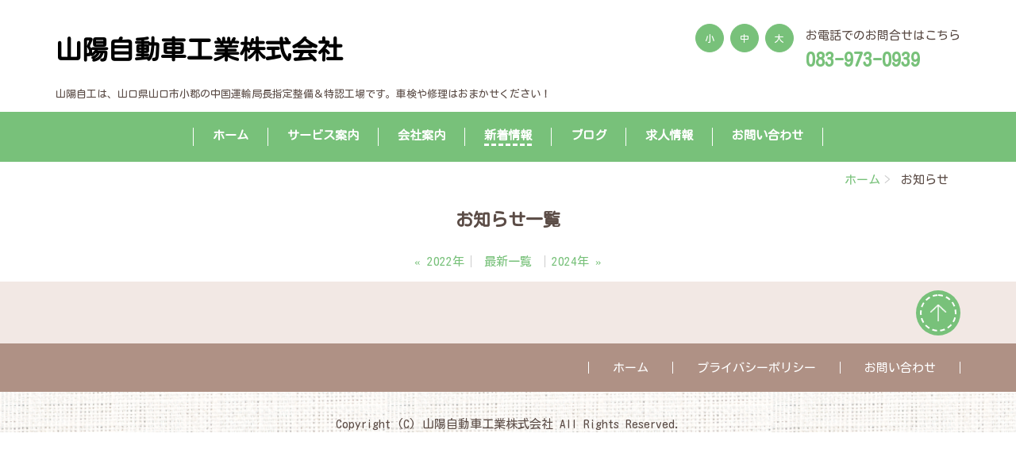

--- FILE ---
content_type: text/html;charset=UTF-8
request_url: https://www.sanyojiko.com/topics/2023/
body_size: 11535
content:
<!DOCTYPE html PUBLIC "-//W3C//DTD XHTML 1.0 Transitional//EN" "http://www.w3.org/TR/xhtml1/DTD/xhtml1-transitional.dtd">
<html xmlns="http://www.w3.org/1999/xhtml" xml:lang="ja" lang="ja">
<head><!-- Global site tag (gtag.js) - Google Analytics -->
<script async src="https://www.googletagmanager.com/gtag/js?id=UA-129878732-96"></script>
<script>
  window.dataLayer = window.dataLayer || [];
  function gtag(){dataLayer.push(arguments);}
  gtag('js', new Date());

  gtag('config', 'UA-129878732-96');
</script>

<meta name="viewport" content="width=device-width, initial-scale=1" />
<meta http-equiv="Content-Type" content="text/html; charset=UTF-8" />
<meta http-equiv="Content-Script-Type" content="text/javascript" />
<meta http-equiv="Content-Style-Type" content="text/css" />
<meta http-equiv="Cache-Control" content="no-cache" />
<meta http-equiv="Pragma" content="no-cache" />
<meta name="robots" content="INDEX,FOLLOW" />
<title>お知らせ | 山陽自動車工業株式会社</title>
<meta name="description" content="" />
<meta name="keywords" content="" />

<!-- bootstrap -->
<link rel="stylesheet" type="text/css" href="https://maxcdn.bootstrapcdn.com/bootstrap/3.3.6/css/bootstrap.min.css" integrity="sha384-1q8mTJOASx8j1Au+a5WDVnPi2lkFfwwEAa8hDDdjZlpLegxhjVME1fgjWPGmkzs7" crossorigin="anonymous" />
<script src="https://design.secure-cms.net/host/script/jq3v5.js" integrity="sha384-YuCAkYFIjAVYjRJq1XHwpC4YmwybyNxqMGU2zgjBcKZkc1DECMpqliQc6ETtzZyV" crossorigin="anonymous"></script>
<script type="text/javascript">
$.noConflict();
</script>
<script src="https://design.secure-cms.net/host/bscript/bs3v4.js" integrity="sha384-FZ9J1VsctKhXFEySx/XQxXrRft+biURxdmjfm/RQfnhb70vhRRKyeb+to2yArKTC" crossorigin="anonymous"></script>

<script type="text/javascript" src="../../_administrator/css/default/js/contents.js"></script>
<link type="text/css" rel="stylesheet" href="../../_administrator/css/default/system_decolate.css" />
<link type="text/css" rel="stylesheet" href="../../_templates/responsive_type07_green/css/style.css" />
<link type="text/css" rel="stylesheet" href="../../_administrator/css/default/contents_parts_2017.css" />
<script type="text/javascript" src="../../_templates/responsive_type07_green/js/common.js"></script><script type="text/javascript" src="../../_templates/responsive_type07_green/js/common.js"></script>
<link href="../../_administrator/css/lightbox.css" rel="stylesheet" type="text/css" media="screen" />
<script type="text/javascript" src="../../_administrator/js/slibs.js"></script>
<script type="text/javascript" src="https://design.secure-cms.net/host/script/script5.js" integrity="sha384-wDZXZOZYlKSTi1fcGV6n7FzLHcpOG8wkYBRAFCA5PMT56QIw/r7/iyVfGcRim7TA" crossorigin="anonymous"></script>
<script type="text/javascript">jQuery.noConflict();</script>
<script type="text/javascript" src="../../_administrator/js/common.js"></script>
<link href="../../_administrator/css/lightbox_2.css" rel="stylesheet" type="text/css" media="screen" />
<meta http-equiv="Content-Security-Policy" content="upgrade-insecure-requests">
<link href="../../_administrator/css/default/alert.css" rel="stylesheet" type="text/css" />
<link href="../../_administrator/css/index.php?from=login" rel="stylesheet" type="text/css" />
<script type="text/javascript" defer="defer" async="async" src="../../_administrator/js/llibs.js"></script>
<link href="../../_templates/_modules/topics/css/topics_list.css" rel="stylesheet" type="text/css" />
<link rel="alternate" type="application/rss+xml" title="お知らせ RSS 1.0" href="../../topics/feed/rss10/" />

<script type="text/javascript" src="../../_templates/responsive_type07_green/js/mainvisual.js"></script>
<script>get_cookie_banner_settings();</script>
<style>
a[href*="tel:"]{
    pointer-events:none!important;
    display:inline-block;
}
@media only screen and (max-width:767px){
    a[href*="tel:"]{
        pointer-events:initial!important;
        display:inline-block;
    }
}
</style><meta name="google-site-verification" content="wg8bl9O4uDAOdU7WWiyaLt4iaiXT6WtsLaThrjt_sQ4" /><link href="/index.php?a=webfont" rel="stylesheet" type="text/css" />
</head>
<body id="bootstrap_template" class="tempdata-re--type07 column1">
<div id="wrapper">

<!-- ************************************************** id="header"  ************************************************** -->
    <div id="header">
        <div class="container_fluid  ">
        <div class="freeParts">
    <div class="box">
        <div class="boxTop">
            <div class="boxBottom">
                <div class=" clearfix">
<div class="left">
<div id="logo">
<div>
<p><a href="../../">山陽自動車工業株式会社</a></p>
<p></p>
</div>
</div>
<div id="siteDesc">
<div>
<p>山陽自工は、山口県山口市小郡の中国運輸局長指定整備＆特認工場です。車検や修理はおまかせください！</p>
</div>
</div>
</div>
<div class="right clearfix">
<div class="right">
<div>
<p>お電話でのお問合せはこちら<br><a href="tel:083-973-0939" onclick="gtag('event', 'tap', {'event_category': 'toptel','event_label': 'tel','nonInteraction':' 1'});"><font size="5"><b>083-973-0939</b></font></a></p>
</div>
</div>
<div class="right fontSize"><script type="text/javascript">
var orgFs = $(document.body).getStyle('font-size');
var xFs = get_cookie('cmsFontSize');
if( xFs=='NaN'||xFs=='') xFs=orgFs ;
var unitFs = '%';
if(orgFs.match('px') ) unitFs = 'px';
xFs = xFs.replace("px","")-0;
if(xFs==NaN) xFs = 100;
orgFs = orgFs.replace("px","")-0;
if(orgFs==NaN) orgFs = 100;
function lager(){ xFs *= 1.2; document.body.style.fontSize=xFs+unitFs;set_cookie('cmsFontSize',xFs); }
function smaller(){ xFs /= 1.2; document.body.style.fontSize=xFs+unitFs;set_cookie('cmsFontSize',xFs); }
function reset(){ xFs = orgFs; document.body.style.fontSize=xFs+unitFs;set_cookie('cmsFontSize',xFs); }
Event.observe(window,'load',function(){ document.body.style.fontSize=xFs+unitFs; });
</script>
<ul>
    <li class="small" onclick="smaller()">小</li>
    <li class="middle" onclick="reset()">中</li>
    <li class="large" onclick="lager()">大</li>
</ul>
</div>
</div>
</div>            </div>
        </div>
    </div>
</div>
<nav class="navbar navbar-fixed-top navbar-inverse navigation-main">
<div class="navbar-header">
<button type="button" class="navbar-toggle collapsed" data-toggle="collapse" data-target="#hearderNav10" aria-expanded="false">
<span class="icon-bar"></span>
<span class="icon-bar"></span>
<span class="icon-bar"></span>
</button>
</div>
<div class="collapse navbar-collapse" id="hearderNav10">
<ul class="nav navbar-nav"><li class="menu-level-0"><a class="menu  " href="../../" target="_self">ホーム</a></li><li class="menu-level-0"><a class="menu  " href="../../service/" target="_self">サービス案内</a><ul class="nav navbar-nav"><li class="menu-level-1"><a class="menu  " href="../../service/shaken/" target="_self">カーコン車検</a></li><li class="menu-level-1"><a class="menu  " href="../../service/painting/" target="_self">鈑金・塗装</a></li></ul></li><li class="menu-level-0"><a class="menu  " href="../../company/" target="_self">会社案内</a></li><li class="menu-level-0"><a class="menu   menu-selected" href="../../topics/" target="_self">新着情報</a></li><li class="menu-level-0"><a class="menu  " href="../../blog/" target="_self">ブログ</a></li><li class="menu-level-0"><a class="menu  " href="../../recruit/" target="_self">求人情報</a></li><li class="menu-level-0"><a class="menu  " href="../../contact/" target="_self">お問い合わせ</a></li></ul></div><!-- /.navbar-collapse -->
</nav>
        </div>
    </div>
<!-- ************************************************** // id="header" ************************************************** -->

<!-- id="topicpath" -->
<div id="topicpath" class="container">
<ol class="breadcrumb"><li id="topicpathFirst"><a href="../../">ホーム</a></li><li>お知らせ</li></ol></div>
<!-- // id="topicpath" -->

    <div id="upper" class="clearfix">
        <div class="container  ">
                </div>
    </div>

<!-- ************************************************** id="container" ************************************************** -->
<div id="container" class="container">

<!-- ************************************************** id="contents" ************************************************** -->
<div id="contents">

<div id="main" class="clearfix  ">
<div class="box topicsList">
    <h1><span>お知らせ</span>一覧</h1>
        <div class="pageLink">
        <ul class="clearfix">
            <li class="prevBu"><a href="../../topics/2022/">&laquo;&nbsp;<span class="linkTxt">2022年</span></a></li>            <li class="mainBu"><a href="../../topics/">最新一覧</a></li>
            <li class="nextBu"><a href="../../topics/2024/"><span class="linkTxt">2024年</span>&nbsp;&raquo;</a></li>        </ul>
    </div>
</div></div>

<div id="bottom" class="clearfix  ">
</div>

</div>
<!-- ************************************************** // id="contents" ************************************************** -->

<!-- ************************************************** id="side"  ************************************************** -->
<!-- ************************************************** // id="side" ************************************************** -->
</div><!-- //id="container" -->

<!-- ************************************************** // id="container" ************************************************** -->

<!-- ************************************************** id="opt" ************************************************** -->
<div id="opt" class="clearfix">
<div class="container">
<div class="row">
<div class="col-sm-4 col-xs-12">

<div id="opt1">
</div>

</div>
<div class="col-sm-4 col-xs-12">

<div id="opt2">
</div>

</div>
<div class="col-sm-4 col-xs-12">

<div id="opt3">
</div>
</div>
</div>
</div>
</div>
<!-- ************************************************** // id="opt" ************************************************** -->

    <div class="pageTop clearfix">
        <div class="container">
        <div class="row">
            <a href="#"><img src="../../_templates/responsive_type07_green/images/common/icon_pagetop.png" alt="ページトップへ" /></a>
            </div>
        </div>
    </div>

<!-- ************************************************** id="footer" ************************************************** -->
<div id="footer" class="clearfix">
<div class="container  ">








<div class="naviBox footerNavi">
    <div class="box">
        <div class="boxTop">
            <div class="boxBottom navigation-footer">
                <ul class="clearfix"><!--
                    --><li>
                    <a class="menu" href="../../" target="_self">ホーム</a></li><li>
                    <a class="menu" href="../../policy/" target="_self">プライバシーポリシー</a></li><li>
                    <a class="menu" href="../../contact/" target="_self">お問い合わせ</a></li><!--
                --></ul>
            </div>
        </div>
    </div>
</div></div>

<address>
<div class="container"><span>Copyright (C) 山陽自動車工業株式会社 All Rights Reserved.</span></div>
</address>

</div>
<!-- ************************************************** // id="footer" ************************************************** -->

</div><!-- // id="wrapper" -->
<div id="published" style="display:none">&nbsp;</div></body>
</html>

--- FILE ---
content_type: text/html; charset=UTF-8
request_url: https://www.sanyojiko.com/index.php?a=free_page/get_cookie_policy_setting/
body_size: 861
content:
[{"site_path":"","cms_rev_no":"-1","site_title":"\u5c71\u967d\u81ea\u52d5\u8eca\u5de5\u696d\u682a\u5f0f\u4f1a\u793e","description":"","keyword":"","site_mail":"shop@sanyojiko.com","copyright":"Copyright (C) \u5c71\u967d\u81ea\u52d5\u8eca\u5de5\u696d\u682a\u5f0f\u4f1a\u793e All Rights Reserved.","cms_language":"ja","cookie_consent_popup_flag":"0","cookie_consent_message":"","site_close_image":"","site_close_message":"","site_auto_backup":"0","tellink":"0","site_jquery_ver":"","site_jqueryui_ver":"","site_bootstrap_ver":"","site_jquery_autoloading":"1","_path":"","rev_no":"-1","_title":"\u5c71\u967d\u81ea\u52d5\u8eca\u5de5\u696d\u682a\u5f0f\u4f1a\u793e","ription":"","ord":"","_mail":"shop@sanyojiko.com","right":"Copyright (C) \u5c71\u967d\u81ea\u52d5\u8eca\u5de5\u696d\u682a\u5f0f\u4f1a\u793e All Rights Reserved.","language":"ja","ie_consent_popup_flag":"0","ie_consent_message":"","_close_image":"","_close_message":"","_auto_backup":"0","ink":"0","_jquery_ver":"","_jqueryui_ver":"","_bootstrap_ver":"","_jquery_autoloading":"1"}]

--- FILE ---
content_type: text/css
request_url: https://www.sanyojiko.com/_templates/responsive_type07_green/css/layout.css
body_size: 34731
content:
@charset "utf-8";

/* ---------------------------------------------------------------------------------------- 
	文字サイズ
---------------------------------------------------------------------------------------- */
body {
	font-size: 1rem;
}

/* ---------------------------------------------------------------------------------------- 
	ヘッダー
---------------------------------------------------------------------------------------- */
#header {
	position:relative;

	width: 100%;
	margin: 30px auto 0;
	}
	#header .container {
		margin-top:20px;
	}
	#header .container_fluid{
		margin-top:0px;
	}

/* -------------------------------------
 * メニューバー（全幅）
 * ---------------------------------- */
#header .container_fluid .box{
	margin-bottom:0px;
	}
	#header .container_fluid nav {
		width: 100%;
		border: none;
	}
	#header .container_fluid nav .navbar-collapse{
		border-radius:0;
		
		width: 100%;
		border: none;
	}

/* -------------------------------------
 * メニューバー（固定幅）
 * ---------------------------------- */
#header nav .container{
	margin-top:0;
}

@media (min-width: 768px) {
  .navbar-fixed-top {
    position: static;
    z-index: auto;
  }
}

/* D. デスクトップ */
@media (max-width: 1139px) {

	/* -------------------------------------
	 * ヘッダー：フリーパーツ
	 * ---------------------------------- */
	#header .container_fluid .freeParts:first-child {
		width: 100%;
	}
}
/* T. タブレット */
@media (max-width: 991px) {
	
	/* -------------------------------------
	 * ロゴ
	 * ---------------------------------- */
	#header .boxBottom .left {
		width: 100%;
		text-align: left;
	}
	/* -------------------------------------
	 * 文字サイズ設定
	 * ---------------------------------- */
	#header .boxBottom .right {
		width: 100%;
		padding-right: 3%;
		text-align: right;
	}
}
/* S. スマートフォン */
@media (max-width: 767px) {
	
	/* -------------------------------------
	 * 文字サイズ設定
	 * ---------------------------------- */
	#header .boxBottom .fontSize {
		display: none;
	}
	
	/* -------------------------------------
	 * メニューバー
	 * ---------------------------------- */
    .navbar-collapse {
        border-top-width: 0px;
    }
    #header .navbar-fixed-top .navbar-collapse {
      max-height: calc(100vh - 50px);
    }
	
	/* 追加記述 */
	#header .container_fluid nav .navbar-collapse {
		padding-bottom: 64px;
	}
	
}

/* ---------------------------------------------------------------------------------------- 
	ブロック
---------------------------------------------------------------------------------------- */
#upper {
	width: 100%;
	margin: 0;
	padding: 0;
	background: url(../images/common/asa_bg.png) repeat;
}
#main {
}
#opt {
	width: 100%;
	margin: 0;
	padding: 0;
}

/* ---------------------------------------------------------------------------------------- 
	フッター
---------------------------------------------------------------------------------------- */
#footer{
	margin: 0;
	padding: 0;
	background: url(../images/common/asa_bg.png) repeat;
}
#footer .container {
	width: 100%;
	margin: 0;
	padding: 0;
}
#footer .container > div {
	width: 1140px;
	margin-left: auto;
	margin-right: auto;
	padding: 0;
}
#footer address{
	margin-bottom:0px;
}

/* -------------------------------------
 * フッターリンク
 * ---------------------------------- */
#footer .container div.footerNavi {
	display: block;
	width: 100% !important;
	margin: 0 0 30px;
	padding: 0;
}
#footer .container .footerNavi .box {
	width: 1140px;
	margin: 0 auto;
	padding: 20px 0;
	text-align: right;
}
#footer .container .footerNavi ul {
	text-align: right;
    list-style: outside none none;
    margin-left: -5px;
	margin-bottom: 0;
    padding: 0;
}
#footer .container .footerNavi ul li {
  display: inline-block;
  height: auto;
  margin: 3px 0;
  padding: 0 30px;
  line-height: 1em;
}

	.footerNavi ul li a {
		font-size: 100%;
		line-height: 1em;
		text-decoration: none !important;
	}
	.footerNavi ul li a:hover {
		text-decoration: underline !important;
	}

/* D. デスクトップ */
@media (max-width: 1139px) {
	#footer .container {
		width: 100%;
		padding: 0;
	}
	#footer .container > div {
		width: 100%;
		padding: 0 3%;
	}
	#footer .container div.footerNavi {
		width: 100% !important;
		margin: 0 0 30px;
		padding: 0;
	}
	#footer .container div.footerNavi .box {
		width: 100%;
		text-align: right;
		padding: 15px 15px;
	}
	#footer .container div.footerNavi ul li {
		line-height: 1.5em;
		margin: 5px 0;
	}
}
/* T. タブレット */
@media (max-width: 991px) {
	#footer .container div.footerNavi {
		margin: 0 0 3%;
	}
	#footer .container div.footerNavi .box {
		width: 100%;
		text-align: right;
	}
}
/* S. スマートフォン */
@media (max-width: 767px) {
	.footerNavi {
		padding: 0;
	}

	#footer .container div.footerNavi ul {
		text-align: left;
		margin-bottom: -5px;
	}
	#footer .container div.footerNavi ul li {
		float: left;
		display: block;
		height: auto;
		margin: 0 5px 5px 0;
		line-height: 1em;
		
		border-radius: 5px;
		-webkit-border-radius: 5px;
		-moz-border-radius: 5px;
		}
	
		.footerNavi ul li a {
			display: block;
			padding: 15px 20px;
			font-size: 100%;
			line-height: 1em;
			text-decoration: none !important;
		}
		.footerNavi ul li a:hover {
			text-decoration: underline !important;
		}

}

/* -------------------------------------
 * フッター サイト内検索
 * ---------------------------------- */
#footer .siteSearch h2{
	display:none;
}

/* -------------------------------------
 * フッター 会社情報（フリーパーツ）
 * ---------------------------------- */
#footer .footer_company_info {
	float: left;
	display: block;
	
	width: auto;
	margin: 0 0 30px;
	padding: 15px 20px 0;
	
	border-radius: 10px;
	-webkit-border-radius: 10px;
	-moz-border-radius: 10px;
}
#footer .footer_company_info h3 {
	margin: 0;
	padding: 0;

	font-size: 133.33333%;
	text-align: left;
	border: none; }

	#footer .footer_company_info h3::after {
		display: none;
	}

#footer .footer_company_info p {
	height: auto;
	font-size: 113.33333%;
	padding: 15px 0 0;
	text-align: left;
}

/* T. タブレット */
@media (max-width: 991px) {

	#footer .footer_company_info {
		width: auto;
		margin: 0 0 30px;
	}
}
/* S. スマートフォン */
@media (max-width: 767px) {
	#footer .footer_company_info {
		width: 100%;
		margin: 3% 0 5%;
		padding: 3% 4% 0;
	}
	#footer .footer_company_info h3 {
		margin: 0;
		padding: 0;
	
		font-size: 133.33333%;
		text-align: left;
		border: none; }
	
		#footer .footer_company_info h3::after {
			display: none;
		}
	
	#footer .footer_company_info p {
		height: auto;
		font-size: 113.33333%;
		padding: 15px 0 0;
		text-align: left;
	}
}


/* -------------------------------------
 * ページの先頭へ
 * ---------------------------------- */
.pageTop{
	text-align:right;
}



/* ---------------------------------------------------------------------------------------- 
	Copyright
---------------------------------------------------------------------------------------- */
address{
	text-align:center;
	margin-bottom:0px;
}


/* ---------------------------------------------------------------------------------------- 
	サイドバー（column2.htm）
---------------------------------------------------------------------------------------- */


/* -------------------------------------
 * 枠
 * ---------------------------------- */
.column2 #side .box,
.column2 #side .sitemapParts,
.column2 #side .categoryIndex .sideBox{
	padding: 0 0 0;
	margin-bottom:8px;
}
.column2 #side .box h3{
	margin-top: 30px;
}


/* -------------------------------------
 * サイドメニュー
 * ---------------------------------- */
.column2 .sideNavi .box{
	padding:15px 0 0 !important;
}
.column2 .sideNavi ul{
	clear: left;
	display: inline;
	padding:0 0 30px !important;
	list-style-type: none;
}
.column2 .sideNavi .boxBottom > ul > li{
	clear: left;
	width: 100%;
	padding: 0 0 15px 0;
}
.column2 .sideNavi .boxBottom > ul > li a{
	display: list-item;
	padding: 3px 0 15px 30px;

	font-size: 101.06666%;
	font-weight: bold;
	line-height: 1em;
	background: url(../images/common/icon_navi.png) no-repeat 0px 0px;
	}
	.column2 .sideNavi .boxBottom > ul > li a:hover{
		text-decoration: none;
	}

.column2 .sideNavi .boxBottom > ul > li:last-child{
	border-bottom:0px;
}
.column2 .sideNavi .boxBottom > ul > li > ul li{
	padding: 15px 0 0 15px;
}
.column2 .sideNavi .boxBottom > ul > li > ul li a{
	display: list-item;
	padding: 0 0 15px 20px;

	font-size: 90%;
	line-height: 1em;
	background: url(../images/common/icon_navi_s.png) no-repeat 0 0;
	}
	.column2 .sideNavi .boxBottom > ul > li > ul li a:hover{
		text-decoration: none;
	}
.column2 .sideNavi .boxBottom > ul > li > ul li > ul li a{
	font-size: 90%;
	font-weight: normal;
}

/* 画像メニュー */
.column2 .sideNavi .boxBottom > ul > li a.imgNavi {
	list-style: none;
	margin: -15px 0 0 0;
	padding: 0;
}
.column2 .sideNavi .boxBottom > ul > li > ul > li a.imgNavi{
	list-style: none;
	margin: -15px 0 0 -15px;
	padding: 0;
}
.column2 .sideNavi .boxBottom > ul > li > ul > li > ul > li a.imgNavi {
	list-style: none;
	margin: -15px 0 0 -30px;
	padding: 0;
}


/* -------------------------------------
 * その他メニュー
 * ---------------------------------- */
#upper .naviBox .box,
#bottom .naviBox .box,
#opt .naviBox .box {
	padding:20px 0 0 !important;
}
#upper .naviBox ul,
#bottom .naviBox ul{
	box-sizing: border-box;
	/*float: left;*/
	display: block;
	padding: 0;
	list-style-type: none;
}
#upper .naviBox .boxBottom ul li,
#bottom .naviBox .boxBottom ul li{
	box-sizing: border-box;
	float: left;
	width: auto;
	padding: 0;
}
#upper .naviBox .boxBottom ul li a,
#bottom .naviBox .boxBottom ul li a,
#opt .naviBox .boxBottom ul li a {
	display: list-item;
	padding: 3px 30px 15px 30px;

	font-size: 101.06666%;
	font-weight: bold;
	line-height: 1em;
	background: url(../images/common/icon_navi.png) no-repeat 0px 0px;
	}
	#upper .naviBox .boxBottom ul li a:hover,
	#bottom .naviBox .boxBottom ul li a:hover,
	#opt .naviBox .boxBottom ul li a:hover{
		text-decoration: none;
	}
	#upper .naviBox .boxBottom ul li a.menu-selected,
	#bottom .naviBox .boxBottom ul li a.menu-selected,
	#opt .naviBox .boxBottom ul li a.menu-selected{
		text-decoration: none;
	}

#opt .naviBox .box {
	clear: left;
}
#opt .naviBox ul{
	clear: left;
	display: inline;
	padding:0px !important;
	list-style-type: none;
}
#opt .naviBox .boxBottom > ul > li{
	clear: left;
	width: 100%;
	padding: 0 0 15px 0;
}
#opt .naviBox .boxBottom > ul > li:last-child{
	border-bottom:0px;
}
#opt .naviBox .boxBottom > ul > li a{
	padding: 3px 0 15px 30px;
}
#opt .naviBox .boxBottom > ul > li > ul li{
	padding: 15px 0 0 15px;
}
#opt .naviBox .boxBottom > ul > li > ul li a{
	display: list-item;
	padding: 0 0 15px 20px;

	font-size: 90%;
	line-height: 1em;
	background: url(../images/common/icon_navi_s.png) no-repeat 0px 0px;
	}
	#opt .naviBox .boxBottom > ul > li > ul li a:hover{
		text-decoration: none;
	}


/* 画像メニュー */
#upper .naviBox .boxBottom > ul > li a.imgNavi,
#bottom .naviBox .boxBottom > ul > li a.imgNavi,
#opt .naviBox .boxBottom > ul > li a.imgNavi{
	list-style: none;
	margin: 0;
	padding: 0;
}
#opt .naviBox .boxBottom > ul > li > ul > li a.imgNavi{
	list-style: none;
	margin: -15px 0 0 -15px;
	padding: 0;
}
#opt .naviBox .boxBottom > ul > li > ul > li > ul > li a.imgNavi {
	list-style: none;
	margin: -15px 0 0 -30px;
	padding: 0;
}



/* T. タブレット */
@media (max-width: 991px) {
	#upper .naviBox .boxBottom > ul > li,
	#bottom .naviBox .boxBottom > ul > li{
		width: 33.3333%;
	}
	#opt .naviBox .boxBottom > ul > li{
		width: 100%;
	}
}
/* S. スマートフォン */
@media (max-width: 767px) {
	#upper .naviBox .boxBottom > ul > li,
	#bottom .naviBox .boxBottom > ul > li{
		width: 50%;
	}
	#opt .naviBox .boxBottom > ul > li{
		width: 100%;
	}
	#upper .naviBox .boxBottom > ul > li a.imgNavi img,
	#bottom .naviBox .boxBottom > ul > li a.imgNavi img,
	#opt .naviBox .boxBottom > ul > li a.imgNavi img{
		width: 100%;
	}
}





/* ---------------------------------------------------------------------------------------- 
	共通
---------------------------------------------------------------------------------------- */
p, li, dt, dd, th, td {
	line-height: 2em;
}

/* -------------------------------------
 * モバイルアクセス時の表示切替ボタン
 * ---------------------------------- */
#cmsMobileButton{
	display:none;
}

/* -------------------------------------
 * ページリンク
 * ---------------------------------- */
.pageLink {
	clear: both;
	width: 100%;
	margin: 15px 0;
	text-align: center;
}
.pageLink ul {
	margin: 0;
	padding-left:0px;
}
.pageLink li {
    display: inline-block;
    padding-left: 8px;
    padding-right: 8px;
	line-height:1em;
}
.pageLink li.prevBu {
	border-right: 1px solid #ccc;
}
.pageLink li.nextBu {
	border-left: 1px solid #ccc;
}
.eventDay .pageLink, .eventArticle .pageLink {
    text-align: center !important;
}

/* T. タブレット */
@media (max-width: 991px) {
}
/* S. スマートフォン */
@media screen and (max-width: 767px) {
	.pageLink li {
	    padding-left: 4px;
	    padding-right: 4px;
	}
}


/* -------------------------------------
 * ぱんくずリスト
 * ---------------------------------- */
.breadcrumb{
	display: block;
	background:none;
	margin-bottom:0;
	text-align:right;
}
.breadcrumb > li + li::before{
    content: " > ";
}
/* S. スマートフォン */
@media screen and (max-width: 767px) {
	.breadcrumb{
		display: none;
	}
}

/* ---------------------------------------------------------------------------------------- 
	table
---------------------------------------------------------------------------------------- */
table {
	width: 100%;
	max-width: 100%;
    min-width: 100%;
}
table th {
	font-weight: normal;
}

/* ---------------------------------------------------------------------------------------- 
	ボタン
---------------------------------------------------------------------------------------- */
.albumList .pageLink > ul > li > a,
.parts_other_bupageTopBox a,
.parts_other_buPrintBox a,
.returnBu a,
a.returnBu,
input[type="submit"],
.pageMore a {
	box-sizing: border-box;
	display: inline-block;
	margin: 0 32px;
	padding: 6px 30px;
	font-size: 93.33333%;
	line-height: 1em;
	background-image: none;
	border-radius: 15px;
	text-decoration: none;
}
.parts_other_bupageTopBox,
.parts_other_buPrintBox {
	text-align: center;
}

.pageMore a {
	margin: 0;
}

@media screen and (max-width: 767px) {
	
	.albumList .pageLink > ul > li > a,
	.parts_other_bupageTopBox a,
	.parts_other_buPrintBox a,
	.returnBu a,
	a.returnBu,
	input[type="submit"],
	.pageMore a {
		margin: 0 16px;
	}
	
}


/* -------------------------------------
 * ボタン
 * ---------------------------------- */
.btn_link_page {
	width: 100%;
	margin: 40px auto 40px;
	padding: 0;
	text-align: center;
}
.btn_link_page > p {
	display: inline-block;
	width: auto;
	margin: 0;
	padding: 5px;
	border-radius: 8px;
}
.btn_link_page > p > a {
	display: inline-block;
	width: auto;
	margin: 0;
	padding: 20px 60px;
	border-radius: 5px;
	
	font-size: 146.66666%;
	font-weight: bold;
	text-align: center;
	line-height: 1em;
	color: #fff; }

	.btn_link_page > p > a:hover {
		text-decoration: none;
	}

/* S. スマートフォン */
@media (max-width: 767px) {

	/* -------------------------------------
	 * ボタン
	 * ---------------------------------- */
	.btn_link_page {
		margin: 4% auto;
	}
	.btn_link_page > p > a {
		padding: 3% 4%;
		line-height: 1.25em;
		}
}



/* ---------------------------------------------------------------------------------------- 
	モジュール
---------------------------------------------------------------------------------------- */

/* -------------------------------------
 * トピックス
 * ---------------------------------- */
.topicsListBox{
	margin-bottom:30px;
}

/* 日付 */
.topicDate {
    font-size: 86.66666%;
    margin-bottom: 0;
    text-align: right;
	margin-top:5px;
}
.topicsArticleBox .topicsArticleBody{
	margin-top:15px;
}
.topicsArticleBox .topicDate {
	font-size: 100%;
	font-weight: bold;
	text-align: center;
	margin: 30px 0 10px;
}

/* 記事タイトル */
.topicsArticleBox h2 {
	margin-top: 0;
	text-align: center;
}

.topicsListBox,
.topicsDigestBox {
	box-sizing: border-box;
	
	float: left;
	width: 50%;
	
	padding-right: 30px;
}
.topicsDigestBox {
	width: 33.3333%;
}

.topicsListBox:last-child, 
.topicsDigestBox:last-child {
	padding-right: 0px;
}
.topicsListBox div.topicDigestImgOn,
.topicsListBox div.topicDigestImgOFF,
.topicsDigestBox div.topicDigestImgOn,
.topicsDigestBox div.topicDigestImgOFF {
	box-sizing: border-box;
	margin: 0;
	padding: 0 15px 15px 0;
	background: #fff url(../images/common/h4_bg.png) repeat;
	}
	#upper .topicsListBox div.topicDigestImgOn,
	#upper .topicsListBox div.topicDigestImgOFF,
	#upper .topicsDigestBox div.topicDigestImgOn,
	#upper .topicsDigestBox div.topicDigestImgOFF {
		background: #fff;
	}

.topicsListBox .topicDigestText,
.topicsDigestBox .topicDigestText {
	margin: 0;
	padding: 0;
}
.topicsListBox .topicDigestPhoto,
.topicsDigestBox .topicDigestPhoto {
	width: 100%;
	padding: 15px 0 0 15px;
}
.topicsListBox .topicDigestImgOn .topicDigestPhoto,
.topicsDigestBox .topicDigestImgOn .topicDigestPhoto {
	max-width:100%;
	width: 100%;
}
.topicsListBox .topicDigestImgOn .topicDigestPhoto img,
.topicsDigestBox .topicDigestImgOn .topicDigestPhoto img {
	width: 100%;
}
.topicsListBox .topicDigestText .topicDate,
.topicsDigestBox .topicDigestText .topicDate {
	float: left;
	display: block;
	width: auto;
	margin: 15px 0 0 15px;
	padding: 2px 5px;
	
	font-family:"ヒラギノ角ゴ Pro W3", "Hiragino Kaku Gothic Pro", "メイリオ", Meiryo, Osaka, "ＭＳ Ｐゴシック", "MS PGothic", sans-serif;
	font-size: 80%;
}
.topicsListBox .topicDigestText .topicLink,
.topicsDigestBox .topicDigestText .topicLink {
	border: none;
}
.topicsListBox .topicDigestText h2,
.topicsDigestBox .topicDigestText h3 {
	clear: both;
	width: 100%;
	padding: 15px 15px 0;
	
	font-size: 120%;
	font-weight: bold;
	line-height: 1.5em;
	
	text-align: left;
}
.topicsListBox .topicDigestText h2::after,
.topicsDigestBox .topicDigestText h3::after {
	margin: 0;
	padding: 0;
	background: none;
}
.topicsListBox .topicDigestText p,
.topicsDigestBox .topicDigestText p {
	clear: both;
	width: 100%;
	padding: 10px 15px 0;
	
	font-size: 100%;
	line-height: 1.5em;
	
	background: none;
}
.topicDigestLink {
	clear: both;
	padding-top: 30px;
	padding-bottom: 30px;
	text-align: center;
}
.topicDigestLink a {
    padding:6px 30px;
	border-radius: 15px;
    cursor:pointer;
	
	font-size: 100%;
	line-height: 1em;
}
.topicDigestLink a:hover {
	text-decoration: none;
}

#side .topicsDigestBox,
[id^="opt"] .topicsDigestBox {
	box-sizing: border-box;
	
	float: left;
	width: 100%;
	
	margin-bottom: 30px;
	padding: 0;
}

#side .topicsDigestBox .topicDigestText h4,
[id^="opt"] .topicsDigestBox .topicDigestText h4 {
	clear: both;
	width: 100%;
	padding: 15px 15px 0;
	
	background: none;
	
	font-size: 120%;
	font-weight: bold;
	line-height: 1.5em;
	
	text-align: left;
}
#side .topicsDigestBox .topicDigestText h4::after,
[id^="opt"] .topicsDigestBox .topicDigestText h4::after {
	margin: 0;
	padding: 0;
}
#side .topicDigestLink {
	padding-top: 0;
}
/* T. タブレット */
@media (max-width: 991px) {
	.topicsListBox,
	.topicsDigestBox {
		width: 100%;
		padding: 0 0 5%;
	}
}

/* S. スマートフォン */
@media (max-width: 767px) {
	.topicsListBox,
	.topicsDigestBox {
		width: 100%;
		padding: 0 0 5%;
	}
}

/* T. タブレット以上 */
@media (min-width: 768px) {
	#upper .topicsDigest .boxBottom,
  #bottom .topicsDigest .boxBottom {
		display: flex;
    flex-wrap: wrap;
    margin-left: -15px;
    margin-right: -15px;
	}
  #upper .topicsDigest .boxBottom > h2,
  #upper .topicsDigest .boxBottom > .topicDigestLink,
  #bottom .topicsDigest .boxBottom > h2,
  #bottom .topicsDigest .boxBottom > .topicDigestLink {
    width: 100%;
  }
  #upper .topicsDigestBox,
  #bottom .topicsDigestBox {
    float: none;
    padding: 0 15px;
    margin-bottom: 30px;
  }
  #upper .topicsDigestBox [class*="topicDigestImg"],
  #bottom .topicsDigestBox [class*="topicDigestImg"] {
    height: 100%;
  }
}


/* -------------------------------------
 * ブログ
 * ---------------------------------- */

.blogRecentList, .blogCategoryList {
	box-sizing: border-box;
	margin: 0;
	padding: 10px 15px;
	line-height: 1.25em;
}
#side .blogRecentList, #side .blogCategoryList {
	padding: 10px 0;
}
.blogRecentLink{
	padding-top: 0;
	padding-bottom: 30px;
	text-align:center;
}
.blogRecentLink a{
	display: inline-block;

    margin-top: 15px;
	padding:6px 30px;
	border-radius: 15px;
    cursor:pointer;
	
	font-size: 100%;
	text-align: center;
	line-height: 1em;
}
.blogRecentLink a:hover {
	text-decoration: none;
}

.blogEntryList,
.blogIndividualBox,
.blogMonthlArchivesList,
.blogCategoryArchivesList {
	margin-bottom: 30px;
}

/* 日付 */
.blogSearchList p.topicDate,
.blogEntryList p.topicDate,
.blogIndividualBox p.topicDate,
.blogMonthlArchivesList p.topicDate,
.blogCategoryArchivesList p.topicDate {
	font-size: 100%;
	font-weight: bold;
	text-align: center;
	margin: 30px 0 10px;
}

/* 記事タイトル */
.blogEntry h2 {
	text-align:center;
}

.blogSearchList h3,
.blogMonthlArchivesList h3,
.blogCategoryArchivesList h3 {
	margin-top: 0;
	text-align: left;
}
	.blogSearchList h3::after,
	.blogMonthlArchivesList h3::after,
	.blogCategoryArchivesList h3::after {
		margin-left: 0;
	}


/* 記事本文 */
.blogEntryBody p{
	line-height:180%;
}

/* 続きを読む */
.pageMore {
	padding-top: 0;
	text-align: right;
}

/* 記事情報・記事カテゴリー */
.entryFooter ul{
	margin-bottom: 30px;
}
.entryFooter ul{
	margin-top: 30px;
	padding-bottom: 30px;
	padding:10px;
	background: #fff url(../images/common/h4_bg.png) repeat;
}
.entryCategory{
	margin-top: 15px;
}
.entryCategory ul{
	padding-top:10px;
	padding-left:0px;
}
.entryCategory > b{
	display:inline-block;
	padding-top:10px;
    padding-left: 8px;
}

.entryFooter ul li,
.entryCategory ul li{
    display: inline-block;
    padding-left: 8px;
    padding-right: 8px;
	line-height:1em;
}
.entryFooter ul li:last-child,
.entryCategory ul li:last-child {
	border-right: 0px;
}
.entryFooter ul li a,
.entryCategory ul li a {
	font-weight: bold;
}

/* トラックバック欄/コメント欄 */
.blogTrackbacksName li,
.blogCommentsName li {
    display: inline-block;
    padding-left: 8px;
    padding-right: 8px;
	line-height:1em;
}
.blogTrackbacksName li:last-child,
.blogCommentsName li:last-child {
	border-right: 0px;
}

/* コメントフォーム */
.blogCommentsName ul{
	padding-top: 10px;
	padding-bottom: 10px;
	padding-left: 0px;
	margin: 0 0 15px;
}

.blogArchiveList dl{
	margin-bottom:5px;
}
.blogArchiveList dl dt{
	font-weight: bold;
	font-size: 100%;
}
.blogArchiveList dl dd{
	font-weight: bold;
	font-size: 101.06666%;
}

/* T. タブレット */
@media (max-width: 991px) {
}

/* S. スマートフォン以外 */
@media (min-width: 768px) {
	.blogArchiveList dl dt{
		float:left;
		clear:left;
		padding-right: 10px;
	}
}

/* -------------------------------------
	ブログ内検索・サイト内検索
 * ---------------------------------- */
.blogSearch form,
.siteSearch form{
    border-collapse: separate;
    position: relative;
}
.blogSearchTextBu {
	padding: 6px 30px !important;
	line-height: 1em !important;
	font-size: 100% !important;
}

/* -------------------------------------
 * 一覧
 * ---------------------------------- */
.albumIndex ul,
.topicsIndex ul,
.blogRecent ul,
.blogMonthly ul,
.blogCategoryList ul,
.blogFeed ul{
	list-style: url(../images/common/slink.png) disc inside;
	padding-left: 0;
}

.topicsIndex ul,
.blogRecent ul,
.blogMonthly ul,
.blogCategoryList ul,
.blogFeed ul{
	background: #fff;
	padding: 15px;
}
.blogRecent ul {
	margin-bottom: 0;
	padding: 0;
}

.blogRecent ul li,
.blogMonthly ul li,
.blogCategoryList ul li,
.blogFeed ul li{
	padding-top: 10px;
	padding-bottom: 10px;
	line-height: 1.5em;
}
.blogCategoryList ul li > ul li {
	padding-top: 10px;
	padding-bottom: 0;
	border: none;
}


/* -------------------------------------
 * カレンダー
 * ---------------------------------- */
table.calendar {
	width: 100%;
	margin: 5px 0;
}
table.calendar th {
	text-align: center;
	font-weight: normal;
	padding:4px;
}
table.calendar th span{
	padding-left:10px;
	padding-right:10px;
}
table.calendar td {
	text-align:center;
	padding-left:0;
	padding-right:0;
	padding-top:8px;
	padding-bottom:8px;
}
table.calendar tr.week-label td {
	font-size:80%;
	padding-left:0;
	padding-right:0;
	padding-top:4px;
	padding-bottom:4px;
}
table.calendar tr td.hol a {
	font-weight:bold;
	text-decoration:underline;
}


/* -------------------------------------
 * イベント
 * ---------------------------------- */
table.eventList .data{
	white-space:nowrap;
	text-align:right;
}
table.eventList td ul{
	list-style:outside none none;
	padding-left: 0;
}
.eventDetail th {
	border-bottom: none;
}
.eventDetail th a {
	font-size: 101.06666%;
}
.eventDetail td .eventDiscription {
	min-width: 30%;
}
.eventArticle .eventDate {
	font-size: 100%;
	text-align: center;
}
.eventArticle h2 {
	margin-top: 15px;
	text-align: center;
}

/* -------------------------------------
 * アルバム
 * ---------------------------------- */
.albumListComment,
.album > div > div > p {
	padding: 15px;
	margin-bottom: 15px;
}
.albumIndex {
	box-sizing: border-box;
	
	width: 100%;
	
	margin: 0;
	padding: 0;
}
.albumIndex .mainBox {
	box-sizing: border-box;
	width: 100%;
	margin: 30px 0 0 0;
}
.albumIndex .mainBox h2 {
	margin-top: 0;
}
.albumIndexBox ul {
	display: block;
	width: 100%;
	margin: 0;
	padding: 0;
}
.albumIndexBox ul li {
	box-sizing: border-box;
	width: 49%;
	margin: 0 2% 2% 0;
	padding: 15px;
	list-style: url(../images/common/slink.png) disc inside;
}
.albumIndexBox ul li:nth-of-type(even),
.albumIndexBox ul li:last-child {
	margin-right: 0;
}
#header .albumIndexBox ul li, 
#upper .albumIndexBox ul li, 
#main .albumIndexBox ul li, 
#bottom .albumIndexBox ul li {
	float: left;
}


#opt .albumIndex h3 {
	margin-top: 30px;
}
#opt .albumIndexBox ul {
	width: 100%;
	margin: 0;
	padding: 15px;
	border: none;
	box-shadow: none;
}
#opt .albumIndexBox ul li,
#side .albumIndexBox ul li {
	width: 100%;
	margin: 0;
	padding: 0;
	border: none;
	box-shadow: none;
}

.albumListBox {
	box-sizing: border-box;
	float: left;
	width: 100%;
	margin: 0 0 30px 0;
}

.albumListBox .albumPhoto,
.albumListBox .albumText{
	 float: left !important;
}
.albumListBox .albumPhoto{
	margin-right:15px;
}
.albumListBox .albumText h4{
	background: none;
}
.albumListBox .albumPhoto img {
	max-width:100% !important;
}

.albumListBox .buAlbum {
	background: #fff url(../images/common/h4_bg.png) repeat;
	padding: 10px 10px;
	text-align: center;
}
.albumListBox .buAlbum a {
	font-weight: bold;
}

/* T. タブレット */
@media (max-width: 991px) {

	.albumIndexBox ul li {
		width: 100%;
		margin: 0 0 2% 0;
	}
}
/* S. スマートフォン */
@media (max-width: 767px) {
	.albumIndex {
		width: 100%;
	}
}

/* -------------------------------------
 * Google Map
 * ---------------------------------- */
#googlemap-comment {
	padding-bottom: 30px;
}

/* -------------------------------------
 * サイトマップ
 * ---------------------------------- */
#tree ul li {
	font-size: 113.33333%;
	line-heigh: 1em;
	padding-top: 15px;
/*	list-style: url(../images/common/icon_navi_s.png) disc inside;*/
}

#tree ul {
	list-style: none;
}
#tree li {
	font-size: 113.33333%;
	font-weight: bold;
	line-heigh: 1em;
	padding-top: 8px;
	list-style: none;
}
#tree > ul > li > ul li {
	list-style: url(../images/common/icon_navi_s.png) disc inside;
	font-size: 93.33333%;
}


#footer .sitemapParts {
	margin-top: 30px;
	margin-left: -30px;
}
#footer .sitemapParts ul {
	list-style: none;
	padding-left: 0;
}
#footer .sitemapParts > ul > li {
	list-style: none;
}
#footer .sitemapParts li {
	font-size: 100%;
	line-heigh: 1em;
	padding-top: 8px;
	list-style: url(../images/common/icon_navi_s.png) disc inside;
}
#footer .sitemapParts > ul > li > ul > li a {
	font-size: 113.33333%;
}
#footer .sitemapParts > ul > li > ul > li > ul > li a {
	font-size: 113.33333%;
}

/* -------------------------------------
 * メールフォーム
 * ---------------------------------- */
.mailform-table{
	margin:0;
}

/* SIDE */
#opt #mailform_form table th,
#opt form table th, 
#side #mailform_form table th,
#side form table th {
	width: 100%;
	display:block;
	white-space:normal;
	border-top:1px solid #A5887B;
	border-bottom:0px;
	border-left:1px solid #A5887B;
	border-right:1px solid #A5887B;
}
#opt #mailform_form table td,
#opt form table td, 
#side #mailform_form table td,
#side form table td {
	width: 100%;
	display:block;
	white-space:normal;
	border-top:0px;
	border-bottom:0px;
	border-left:1px solid #A5887B;
	border-right:1px solid #A5887B;
}
#opt #mailform_form table,
#opt form table, 
#side #mailform_form table,
#side form table{
	border-bottom:1px solid #A5887B;
}

@media (min-width: 992px) {
	.blogCommentPostBox table th,
	#mailform_form table th,
	form table th {
		width: 20%;
		white-space:nowrap;
		border-top:1px solid #A5887B;
		border-bottom:1px solid #A5887B;
		border-left:1px solid #A5887B;
		border-right:0px;
	}
	.blogCommentPostBox table td,
	#mailform_form table td,
	form table td {
		width: 80%;
		border-top:0px
		border-top:1px solid #A5887B;
		border-bottom:1px solid #A5887B;
		border-right:1px solid #A5887B;
		border-left:0px;
	}
}
@media (max-width: 991px) {
	.blogCommentPostBox table th,
	#mailform_form table th,
	form table th {
		width: 100%;
		display:block;
		white-space:normal;
		border-top:1px solid #A5887B;
		border-bottom:0px;
		border-left:1px solid #A5887B;
		border-right:1px solid #A5887B;
	}
	.blogCommentPostBox table td,
	#mailform_form table td,
	form table td {
		width: 100%;
		display:block;
		white-space:normal;
		border-top:0px;
		border-bottom:0px;
		border-left:1px solid #A5887B;
		border-right:1px solid #A5887B;
	}
	.blogCommentPostBox table,
	#mailform_form table,
	form table{
		border-bottom:1px solid #A5887B;
	}

	div[class^="parts_tabel_type"],
	div[class^="parts_tabel_type"] table,
	div[class^="parts_tabel_type"] table th,
	div[class^="parts_tabel_type"] table td{
		width: auto;
		min-width: 0;
		white-space: normal;
	}
}



/* -------------------------------------
 * 検索
 * ---------------------------------- */
.searchLink {
	text-align: center;
}



/* -------------------------------------
 * 会員管理
 * ---------------------------------- */
.memberFormButtons input[type="button"],
.memberMypageMenu .pageLinkBox a,
.memberLoginFormMenu .pageLinkBox a {
  display: inline-block;
  margin: 2px 15px;
  padding: 6px 30px;
  font-size: 93.33333%;
  line-height: 1em;
  background-image: none;
  border-radius: 15px;
  text-decoration: none;
}
.memberRegistBox_regist table {
  margin-bottom: 30px;
}
.text_display_switch_frame .text_display_switch_btn {
  top: calc(50% - 12px) !important;
}
.memberMypageBox_info .memberFormButtons input[type="button"] {
  margin-left: 0;
}
.memberMypageMenu .pageLinkBox a:hover,
.memberLoginFormMenu .pageLinkBox a:hover,
.memberMypageMenu .pageLinkBox a:focus,
.memberLoginFormMenu .pageLinkBox a:focus {
  text-decoration: none;
}
.memberFormButtons input {
  margin-top: 2px;
  margin-bottom: 2px;
}

/* スマホ以外 */
@media (min-width: 768px) {
  #upper .membersLoginGetForm_login dl,
  #bottom .membersLoginGetForm_login dl {
    display: grid;
    grid-template-columns: repeat(2, 1fr);
    grid-template-rows: auto 1fr repeat(2, auto);
    grid-column-gap: 30px;
  }
  #upper .membersLoginGetForm_login dt:first-child,
  #bottom .membersLoginGetForm_login dt:first-child {
    grid-area: 1 / 1 / 2 / 2;
    margin-bottom: 5px;
  }
  #upper .membersLoginGetForm_login dt:first-child + dd,
  #bottom .membersLoginGetForm_login dt:first-child + dd {
    grid-area: 2 / 1 / 3 / 2;
  }
  #upper .membersLoginGetForm_login dd + dt:not(.wrp_twocert),
  #bottom .membersLoginGetForm_login dd + dt:not(.wrp_twocert) {
    grid-area: 1 / 2 / 2 / 3;
    margin-top: 0;
    margin-bottom: 5px;
  }
  #upper .membersLoginGetForm_login dt:nth-child(3) + dd,
  #bottom .membersLoginGetForm_login dt:nth-child(3) + dd {
    grid-area: 2 / 2 / 3 / 3;
  }
  #upper .membersLoginGetForm_login dt.wrp_twocert,
  #bottom .membersLoginGetForm_login dt.wrp_twocert
  {
    grid-area: 3 / 1 / 4 / 3;
    margin-top: 15px;
    margin-bottom: 5px;
  }
  #upper .membersLoginGetForm_login dd.wrp_twocert,
  #bottom .membersLoginGetForm_login dd.wrp_twocert
  {
    grid-area: 4 / 1 / 5 / 3;
  }
}

/* D. デスクトップ */
@media (max-width: 1199px) {
}
/* T. タブレット */
@media (max-width: 991px) {
}
/* S. スマートフォン */
@media (max-width: 767px) {
}


--- FILE ---
content_type: text/css
request_url: https://www.sanyojiko.com/_templates/responsive_type07_green/css/contents_parts.css
body_size: 41383
content:
@charset "utf-8";





/* ---------------------------------------------------------------------------------------- 

	ヘッダーパーツ

---------------------------------------------------------------------------------------- */
#header .container_fluid .freeParts:first-child {
	width: 1140px;
	margin: 0 auto;
}

#logo {
	font-size: 220%;
	margin-bottom: 10px;
}
#logo a {
	font-weight: bold;
	color: #000;
}
#siteDesc {
	font-size: 86.66666%;
	margin-bottom: 10px;
}

/* 小中大ボタン */
.fontSize ul li{
	display: inline-block;
	padding:5px 11px;
	min-width:20px;
	min-height:20px;
	text-align:center;
	font-size: .8rem;
	cursor: pointer;

	border-radius: 50%;
	-webkit-border-radius: 50%;
	-moz-border-radius: 50%;
	
	color: #fff;
	background: #ddd; }
	

.right .fontSize {
    margin-right: 15px;
}

@media (max-width: 1139px) {
	#header .container_fluid .freeParts:first-child {
		width: 100%;
	}
}


/* ---------------------------------------------------------------------------------------- 

	ページの先頭へ戻る

---------------------------------------------------------------------------------------- */
.parts_other_bupageTopBox a{
	/* form-control */
}

/* ---------------------------------------------------------------------------------------- 

	ページを印刷

---------------------------------------------------------------------------------------- */

.parts_other_buPrintBox a {
	/* form-control */
}

/* ---------------------------------------------------------------------------------------- 

	よくある質問

---------------------------------------------------------------------------------------- */

.qaList {
	margin: 0 0 15px;
	padding: 0 15px;
	background: #fff url(../images/common/h4_bg.png) repeat;
}
.qaList dl dt {
	padding: 15px 0 15px 45px;
	font-weight: bold;
	border-bottom: 3px dashed #AF9185;
	background: url(../images/parts/faq_q.png) no-repeat 5px;
}

.qaList dl dd {
	padding: 15px 0 15px 45px;
	background: url(../images/parts/faq_a.png) no-repeat 5px;
}

#footer .qaList dl dt {
  background: transparent url(../images/parts/faq_q.png) no-repeat 5px;
  padding: 10px 0 10px 45px;
  width: 100%;
}
#footer .qaList dl dd {
  margin-left: 0;
  padding: 10px 0 10px 45px;
}

/* ---------------------------------------------------------------------------------------- 

	リンクと説明

---------------------------------------------------------------------------------------- */

.explanList {
	margin-top: 15px;	
	margin-bottom: 15px;	
	padding: 14px;
	border: 1px solid #dad7d1;
	line-height: 1.5;
}
.explanList dl{
	margin-bottom:0;
}
.explanList dl dt {
	padding-bottom:10px;
	border-bottom: 1px dotted #CCCCCC;
}
.explanList dl dd {
	padding-top: 10px;
}


/* ---------------------------------------------------------------------------------------- 

	リンク

---------------------------------------------------------------------------------------- */

.parts_img_type08_box p a,
.parts_img_type09_box_01 p a,
.parts_img_type09_box_02 p a,
.parts_img_type09_box_03 p a,
.parts_img_type10_box_01 p a,
.parts_img_type10_box_02 p a,
.parts_img_type10_box_03 p a,
.parts_img_type10_box_04 p a {
}


/* ---------------------------------------------------------------------------------------- 

	線

---------------------------------------------------------------------------------------- */

.parts_text_type02,
.parts_text_type04,
.parts_text_type06,
.parts_text_type08 {
	margin: 0 0 15px;
	border: 1px solid #ccc;
}

#opt .parts_text_type02,
#opt .parts_text_type04,
#opt .parts_text_type06,
#opt .parts_text_type08 {
	background-color: #FFFFFF;
}


/* ---------------------------------------------------------------------------------------- 

	スライダー

---------------------------------------------------------------------------------------- */
.container_skitter{
	/* レスポンシブ非対応 */
}

/* ---------------------------------------------------------------------------------------- 

	Googleマップ

---------------------------------------------------------------------------------------- */
#opt .gm-style {
	margin-top: 30px;
}


/* ---------------------------------------------------------------------------------------- 

	コンテンツパーツ共通

---------------------------------------------------------------------------------------- */

#header [class*="cparts-id289"] ul li.dec-bg--light,
#main [class*="cparts-id289"] ul li.dec-bg--light,
#bottom [class*="cparts-id289"] ul li.dec-bg--light,
#side [class*="cparts-id289"] ul li.dec-bg--light {
  background: #fff url(../images/common/h4_bg.png) repeat !important;
}

/* --------------------------------
 * サイズ
 * ------------------------------*/

.parts_h_type07_box,
.parts_h_type08_box,
.parts_h_type09_box,
.parts_h_type10_box,
.parts_h_type11_box,
.parts_h_type12_box,
.parts_h_type13_box,
.parts_h_type14_box,
.parts_img_type03_box ,
.parts_img_type04_box ,
.parts_img_type05_box ,
.parts_img_type08_box ,
.parts_img_type11_box ,
.parts_img_type20_box {
	width: 50%;
}

/* 画像 */
.parts_h_type07_box div img,
.parts_h_type08_box .parts_h_type08_imgBox img,
.parts_h_type09_box.left div img,
.parts_h_type10_box.right div img,
.parts_h_type11_box.right div img,
.parts_h_type12_box.left div img,
.parts_h_type14_box img,
.parts_h_type15_box_01 img,
.parts_h_type15_box_02 img,
.parts_h_type15_box_03 img,
.parts_img_type03_box.left img,
.parts_img_type04_box.right img,
.parts_img_type05_box img,
.parts_img_type06_box_01 img,
.parts_img_type06_box_02 img,
.parts_img_type06_box_03 img,
.parts_img_type07_box_01 img,
.parts_img_type07_box_02 img,
.parts_img_type07_box_03 img,
.parts_img_type07_box_04 img,
.parts_img_type08_box img,
.parts_img_type09_box_01 .parts_img_type09_img img,
.parts_img_type09_box_02 .parts_img_type09_img img,
.parts_img_type09_box_03 .parts_img_type09_img img,
.parts_img_type10_box_01 .parts_img_type10_img img,
.parts_img_type10_box_02 .parts_img_type10_img img,
.parts_img_type10_box_03 .parts_img_type10_img img,
.parts_img_type10_box_04 .parts_img_type10_img img,
.parts_img_type11_box .parts_img_type11_img img,
.parts_img_type12_box_01 .parts_img_type12_img img,
.parts_img_type12_box_02 .parts_img_type12_img img,
.parts_img_type12_box_03 .parts_img_type12_img img,
.parts_img_type13_box_01 .parts_img_type13_img img,
.parts_img_type13_box_02 .parts_img_type13_img img,
.parts_img_type13_box_03 .parts_img_type13_img img,
.parts_img_type13_box_04 .parts_img_type13_img img,
.parts_img_type14_box_01 img,
.parts_img_type14_box_02 img,
.parts_img_type15_box_01 img,
.parts_img_type15_box_03 img,
.parts_img_type16_box_02 img,
.parts_img_type16_box_03 img,
.parts_img_type17_box_01 img,
.parts_img_type17_box_03 img,
.parts_img_type18_box_02 img,
.parts_img_type18_box_04 img,
.parts_img_type20_box .parts_img_type20_imgBox img ,
.parts_img_type21_box_01 .parts_img_type21_imgBox img ,
.parts_img_type21_box_02 .parts_img_type21_imgBox img ,
.parts_img_type21_box_03 .parts_img_type21_imgBox img ,
.parts_img_type22_imgBox img ,
.parts_img_type23_imgBox img ,
.parts_img_type24_box_01 img ,
.parts_img_type24_box_02 img ,
.parts_img_type24_box_03 img ,
.parts_img_type24_box_04 img ,
.parts_img_type24_box_05 img ,
.parts_img_type25_box_01 img ,
.parts_img_type25_box_02 img ,
.parts_img_type25_box_03 img ,
.parts_img_type25_box_04 img ,
.parts_img_type25_box_05 img ,
.parts_img_type25_box_06 img {
	width: 100%;
	display: inline-block;
}


.parts_img_type06_box_01,
.parts_img_type06_box_02,
.parts_img_type06_box_03,
.parts_h_type15_box_01,
.parts_h_type15_box_02,
.parts_h_type15_box_03{
	width: 33.3333%;
}

.parts_img_type07_box_01,
.parts_img_type07_box_02,
.parts_img_type07_box_03,
.parts_img_type07_box_04 {
	width: 25%;
}




/* 見出し系 - 左）見出しと画像　右)テキスト */
.parts_img_type09_box_01,
.parts_img_type09_box_02,
.parts_img_type09_box_03 {
	width: 33.3333%;
}


.parts_img_type10_box_01,
.parts_img_type10_box_02,
.parts_img_type10_box_03,
.parts_img_type10_box_04 {
	width: 25%;
}

.parts_img_type12_box_01,
.parts_img_type12_box_02,
.parts_img_type12_box_03 {
	width: 33.3333%;
}

/* 画像とテキストの4セット */
.parts_img_type13_box_01,
.parts_img_type13_box_02,
.parts_img_type13_box_03,
.parts_img_type13_box_04 {
	width: 25%;
}

/* 左）画像　中）画像　右)テキスト */
.parts_img_type14_box_01,
.parts_img_type14_box_02,
.parts_img_type14_box_03 {
	width: 33.3333%;
}

/* 画像系 - 左）画像　中）テキスト　右)画像 */
.parts_img_type15_box_01,
.parts_img_type15_box_02,
.parts_img_type15_box_03 {
	width: 33.3333%;
}

.parts_img_type16_box_01,
.parts_img_type16_box_02,
.parts_img_type16_box_03 {
	width: 33.3333%;
}

/* 画像系 - 左）テキスト　中左）画像　中右）テキスト　右）画像 */
.parts_img_type17_box_01,
.parts_img_type17_box_02,
.parts_img_type17_box_03,
.parts_img_type17_box_04 {
	width: 25%;
}

.parts_img_type18_box_01,
.parts_img_type18_box_02,
.parts_img_type18_box_03,
.parts_img_type18_box_04 {
	width: 25%;
}

.parts_img_type19_box {
	width: 100%;}

.parts_img_type19_box img {
	width: 100%;
}

/* 左）画像　右）テキストの2セット */
.parts_img_type20_box .left,
.parts_img_type20_box .right{
	width: 50%;
}
/* 左）画像　右）テキストの2セット */
.parts_img_type21_box_01,
.parts_img_type21_box_02,
.parts_img_type21_box_03 {
	width: 33.3333%;
}
.parts_img_type21_box_01 .left,
.parts_img_type21_box_01 .right,
.parts_img_type21_box_02 .left,
.parts_img_type21_box_02 .right,
.parts_img_type21_box_03 .left,
.parts_img_type21_box_03 .right{
	width: 50%;
}

/* 画像(右・キャプション付)とテキスト【3】 */
.parts_img_type22_box,
.parts_img_type22_imgBox{
	width: 50%;
}

/* 画像(左・キャプション付)とテキスト【3】 */
.parts_img_type23_box,
.parts_img_type23_imgBox{
	width: 50%;
}

/* 画像5列 */
.parts_img_type24_box_01,
.parts_img_type24_box_02,
.parts_img_type24_box_03,
.parts_img_type24_box_04,
.parts_img_type24_box_05{
	width: 20%;
}

/* 画像6列 */
.parts_img_type25_box_01,
.parts_img_type25_box_02,
.parts_img_type25_box_03,
.parts_img_type25_box_04,
.parts_img_type25_box_05,
.parts_img_type25_box_06{
	width: 16.666%;
}


.parts_tabel_type07_tableBox {
	width: 75%;
}

.parts_tabel_type07_textBox {
    width: 25%;
}

.parts_tabel_type08_tableBox {
	width: 75%;
}

.parts_tabel_type08_textBox {
    width: 25%;
}

.parts_tabel_type09_tableBox {
	width: 75%;
}

.parts_tabel_type09_imgBox {
    width: 25%;
}

.parts_tabel_type10_tableBox {
	width: 75%;
}

.parts_tabel_type10_imgBox {
    width: 25%;
}

/* テキスト系 - テキスト（2列） */
.parts_text_type03_box {
    width: 50%;
}

/* テキスト系 - テキスト（2列）枠線付き */
.parts_text_type04_box {
    width: 50%;
}

/* テキスト系 - テキスト（3列） */
.parts_text_type05_box_01,
.parts_text_type05_box_02,
.parts_text_type05_box_03 {
    width: 33.3333% !important;
}

/* テキスト系 - テキスト（3列）枠線付き */
.parts_text_type06_box_01,
.parts_text_type06_box_02,
.parts_text_type06_box_03 {
    width: 33.3333% !important;
}

/* テキスト系 - テキスト（4列） */
.parts_text_type07_box_01,
.parts_text_type07_box_02,
.parts_text_type07_box_03,
.parts_text_type07_box_04 {
    width: 25% !important;
}
/* テキスト系 - テキスト（4列）枠線付き */
.parts_text_type08_box_01,
.parts_text_type08_box_02,
.parts_text_type08_box_03,
.parts_text_type08_box_04 {
    width: 25% !important;
}

/* 表組系 - 画像 */
div[class^="parts_tabel_type"] img{
	width: 100%;
	display:block;
}





/* --------------------------------
 * 余白調整
 * ------------------------------*/

/* 見出し系・画像系 */
div[class^="parts_h_type"],
div[class^="parts_img_type"]{
	padding-top: 10px;
	padding-bottom: 10px;
}
div[class^="parts_h_type"].right,
div[class^="parts_img_type"].right{
	padding-left: 10px;
}
div[class^="parts_h_type"].left,
div[class^="parts_img_type"].left{
	padding-right: 10px;
}
div[class^="parts_h_type"].right h4,
div[class^="parts_h_type"].left h4{
	margin-top: 0;
}
div[col-flex*="1"] [class*="lay-col12-"].right {
	padding-left:15px;
}
div[col-flex*="1"] [class*="lay-col12-"].left {
	padding-right:15px;
}

/* テキスト系 */
div[class^="parts_text_type"].left,
div[class^="parts_text_type"].right,
div[class^="box parts_text_type"]{
	padding-top: 15px;
	padding-bottom: 15px;
	padding-right: 10px;
	padding-left: 10px;
}

/* 表組系 */
div[class^="parts_tabel_type"]{
	padding-top: 15px;
	padding-bottom: 15px;
}
div[class^="parts_tabel_type"].right{
	padding-left: 10px;
}
div[class^="parts_tabel_type"].left{
	padding-right: 10px;
}







/* --------------------------------
 * その他
 * ------------------------------*/

/* 表組系 - 表(見出し：下) */
.parts_tabel_type04 caption,
.parts_tabel_type06 caption {
    caption-side: bottom;
}

/* 画像系 - 画像(右)とテキスト【1】 */
.parts_img_type02_img {
    float: right;
	margin-left:15px;
	margin-bottom: 10px;
}

/* 画像系 - 画像(左)とテキスト【1】 */
.parts_img_type01_img {
    float: left;
	margin-right:15px;
	margin-bottom: 10px;
}

/* テキスト系 - スクロールバー付きテキストボックス */
.parts_text_type12 {
    height: 180px;
    overflow-y: scroll;
    padding: 14px;
}


.parts_img_type20_txtBox,
.parts_img_type21_txtBox{
	padding-top:10px;
	padding-bottom:10px;
}

/* リンクボタン */
.btn02, .btn03 {
	display: inline-block;

    margin-top: 15px;
	padding:6px 30px;
	border-radius: 15px;
    cursor:pointer;
	
	font-size: 100%;
	text-align: center;
	line-height: 1em;
	}
	
	.btn02:hover,
	.btn02:focus,
	.btn03:hover,
	.btn03:focus {
		text-decoration: none;
	}


/* ----------------------------------------------------------------
 * タブレット（column2）
 * --------------------------------------------------------------*/
@media (max-width: 911px) {

	/* --------------------------------
	 * 見出し系・画像系
	 * ------------------------------*/
	.column2 .parts_h_type07_box,
	.column2 .parts_h_type08_box,
	.column2 .parts_h_type09_box,
	.column2 .parts_h_type10_box,
	.column2 .parts_h_type11_box,
	.column2 .parts_h_type12_box,
	.column2 .parts_h_type13_box,
	.column2 .parts_h_type14_box,
	.column2 .parts_h_type15_box_01,
	.column2 .parts_h_type15_box_02,
	.column2 .parts_h_type15_box_03{
		width: 100%;
	}

	.column2 div[class^="parts_h_type"].right,
	.column2 div[class^="parts_img_type"].right{
		padding-left:0px;
	}
	.column2 div[class^="parts_h_type"].left,
	.column2 div[class^="parts_img_type"].left{
		padding-right:0px;
	}

	/* 画像系 - 左）テキスト　中左）画像　中右）テキスト　右）画像 */
	.column2 .parts_img_type18_box_01,
	.column2 .parts_img_type18_box_02,
	.column2 .parts_img_type18_box_03,
	.column2 .parts_img_type18_box_04 {
		width: 100%;
	}

	/* 画像 - 左）テキスト　中）画像　右)画像 */
	.column2 .parts_img_type16_box_01,
	.column2 .parts_img_type16_box_02,
	.column2 .parts_img_type16_box_03 {
		width: 100%;
	}

	/* 画像系 - 左）テキスト　中左）画像　中右）テキスト　右）画像 */
	.column2 .parts_img_type17_box_01,
	.column2 .parts_img_type17_box_02,
	.column2 .parts_img_type17_box_03,
	.column2 .parts_img_type17_box_04 {
		width: 100%;
	}

	/* 画像系 - 左）画像　中）テキスト　右)画像 */
	.column2 .parts_img_type15_box_01,
	.column2 .parts_img_type15_box_02,
	.column2 .parts_img_type15_box_03 {
		width: 100%;
	}

	/* 画像系 - 画像(右)とテキスト1 */
	.column2 .parts_img_type04_box{
	    width: 100% !important;
	}

	/* 画像系 - 画像とテキストの2セット */
	.column2 .parts_img_type11_box{
	    width: 100% !important;
	}

	/* 画像系 - 画像とテキストの3セット */
	.column2 .parts_img_type12_box_01,
	.column2 .parts_img_type12_box_02,
	.column2 .parts_img_type12_box_03 {
	    width: 100% !important;
	}

	/* 画像系 - 画像(右)とテキスト【1】 */
	.column2 .parts_img_type04_img {
		width: 100%;
	}

	/* 左）画像　中）画像　右)テキスト */
	.column2 .parts_img_type14_box_01,
	.column2 .parts_img_type14_box_02,
	.column2 .parts_img_type14_box_03 {
		width: 100%;
	}

	/* 画像(左)とテキスト【1】 */
	.column2 .parts_img_type03_box {
		width: 100%;
	}

	/* 画像2列 */
	.column2 .parts_img_type05_box {
		width: 100%;
	}

	/* 画像3列 */
	.column2 .parts_img_type06_box_01,
	.column2 .parts_img_type06_box_02,
	.column2 .parts_img_type06_box_03{
		width: 100%;
	}

	/* 画像4列 */
	.column2 .parts_img_type07_box_01,
	.column2 .parts_img_type07_box_02,
	.column2 .parts_img_type07_box_03,
	.column2 .parts_img_type07_box_04{
		width: 100%;
	}

	/* 画像とテキストの4セット */
	.column2 .parts_img_type13_box_01,
	.column2 .parts_img_type13_box_02,
	.column2 .parts_img_type13_box_03,
	.column2 .parts_img_type13_box_04 {
		width: 100%;
	}

	/* 画像とリンクテキストの2セット */
	.column2 .parts_img_type08_box{
		width: 100%;
	}

	/* 画像とリンクテキストの3セット */
	.column2 .parts_img_type09_box_01,
	.column2 .parts_img_type09_box_02,
	.column2 .parts_img_type09_box_03{
		width: 100%;
	}

	/* 画像とリンクテキストの4セット */
	.column2 .parts_img_type10_box_01,
	.column2 .parts_img_type10_box_02,
	.column2 .parts_img_type10_box_03,
	.column2 .parts_img_type10_box_04{
		width: 100%;
	}

	/* 左）画像　右）テキストの2セット */
	.column2 .parts_img_type20_box,
	.column2 .parts_img_type20_box .left,
	.column2 .parts_img_type20_box .right{
		width: 100%;
	}
	/* 左）画像　右）テキストの2セット */
	.column2 .parts_img_type21_box_01,
	.column2 .parts_img_type21_box_02,
	.column2 .parts_img_type21_box_03 {
		width: 100%;
	}
	.column2 .parts_img_type21_box_01 .left,
	.column2 .parts_img_type21_box_01 .right,
	.column2 .parts_img_type21_box_02 .left,
	.column2 .parts_img_type21_box_02 .right,
	.column2 .parts_img_type21_box_03 .left,
	.column2 .parts_img_type21_box_03 .right{
		width: 100%;
	}

	/* 画像(右・キャプション付)とテキスト【3】 */
	.column2 .parts_img_type22_box,
	.column2 .parts_img_type22_imgBox{
		width: 100%;
	}

	/* 画像(左・キャプション付)とテキスト【3】 */
	.column2 .parts_img_type23_box,
	.column2 .parts_img_type23_imgBox{
		width: 100%;
	}

	/* 画像5列 */
	.column2 .parts_img_type24_box_01,
	.column2 .parts_img_type24_box_02,
	.column2 .parts_img_type24_box_03,
	.column2 .parts_img_type24_box_04,
	.column2 .parts_img_type24_box_05{
		width: 100%;
	}

	/* 画像6列 */
	.column2 .parts_img_type25_box_01,
	.column2 .parts_img_type25_box_02,
	.column2 .parts_img_type25_box_03,
	.column2 .parts_img_type25_box_04,
	.column2 .parts_img_type25_box_05,
	.column2 .parts_img_type25_box_06{
		width: 100%;
	}


	/* --------------------------------
	 * テキスト系
	 * ------------------------------*/

	/* テキスト系 - スクロールバー付きテキストボックス */
	.column2 .parts_text_type12::-webkit-scrollbar{/*tableにスクロールバーを追加*/
		width: 5px;
	}
	.column2 .parts_text_type12::-webkit-scrollbar-track{/*tableにスクロールバーを追加*/
		background: #F1F1F1;
	}
	.column2 .parts_text_type12::-webkit-scrollbar-thumb {/*tableにスクロールバーを追加*/
		background: #BCBCBC;
	}

	/* テキスト系 - テキスト（3列） */
	.column2 .parts_text_type05_box_01,
	.column2 .parts_text_type05_box_02,
	.column2 .parts_text_type05_box_03 {
	    width: 100% !important;
	}

	/* テキスト系 - テキスト（3列）枠線付き */
	.column2 .parts_text_type06_box_01,
	.column2 .parts_text_type06_box_02,
	.column2 .parts_text_type06_box_03 {
	    width: 100% !important;
	}

	/* テキスト系 - テキスト（4列） */
	.column2 .parts_text_type07_box_01,
	.column2 .parts_text_type07_box_02,
	.column2 .parts_text_type07_box_03,
	.column2 .parts_text_type07_box_04 {
	    width: 50% !important;
	}
	.column2 .parts_text_type07_box_03{
		clear:both;
	}

	/* テキスト系 - テキスト（4列）枠線付き */
	.column2 .parts_text_type08_box_01,
	.column2 .parts_text_type08_box_02,
	.column2 .parts_text_type08_box_03,
	.column2 .parts_text_type08_box_04 {
	    width: 50% !important;
	}
	.column2 .parts_text_type08_box_03{
		clear:both;
	}


	/* --------------------------------
	 * 表組系
	 * ------------------------------*/
	div[class^="parts_tabel_type"]{
		padding-bottom:0px;
		margin-bottom:30px;
	}
	div[class^="parts_tabel_type"].left{
	    width: 100% !important;
		padding-bottom:0;
		padding-right:0;
	}
	div[class^="parts_tabel_type"].right{
	    width: 100% !important;
		padding-top:0;
		padding-left:0;
	}

	/* 表組系 - 左）画像　右）表 */
	.column2 .parts_tabel_type10_imgBox{
		margin-bottom:10px;
	}

	/* 表組系 - 左）表　右）画像 */
	.column2 .parts_tabel_type09_imgBox{
		margin-top:10px;
	}

	/*テーブルの横スクロール*/
	.column2 .parts_tabel_type08_tableBox,
	.column2 .parts_tabel_type10_tableBox,
	.column2 .parts_tabel_type07_tableBox,
	.column2 .parts_tabel_type09_tableBox,
	.column2 .parts_tabel_type03,
	.column2 .parts_tabel_type04,
	.column2 .parts_tabel_type05,
	.column2 .parts_tabel_type06{
		overflow-x: scroll;/*tableをスクロールさせる*/
		margin-botom:15px;
	}
	.column2 .parts_tabel_type08_tableBox table,
	.column2 .parts_tabel_type10_tableBox table,
	.column2 .parts_tabel_type07_tableBox table,
	.column2 .parts_tabel_type09_tableBox table,
	.column2 .parts_tabel_type03 table,
	.column2 .parts_tabel_type04 table,
	.column2 .parts_tabel_type05 table,
	.column2 .parts_tabel_type06 table{
		white-space: nowrap;/*tableのセル内にある文字の折り返しを禁止*/
		max-width:1170px;
	}

	/*tableにスクロールバーを追加*/
	.column2 .parts_tabel_type08_tableBox::-webkit-scrollbar,
	.column2 .parts_tabel_type10_tableBox::-webkit-scrollbar,
	.column2 .parts_tabel_type07_tableBox::-webkit-scrollbar,
	.column2 .parts_tabel_type09_tableBox::-webkit-scrollbar,
	.column2 .parts_tabel_type03::-webkit-scrollbar,
	.column2 .parts_tabel_type04::-webkit-scrollbar,
	.column2 .parts_tabel_type05::-webkit-scrollbar,
	.column2 .parts_tabel_type06::-webkit-scrollbar{
		height: 5px;
	}
	.column2 .parts_tabel_type08_tableBox::-webkit-scrollbar-track,
	.column2 .parts_tabel_type10_tableBox::-webkit-scrollbar-track,
	.column2 .parts_tabel_type07_tableBox::-webkit-scrollbar-track,
	.column2 .parts_tabel_type09_tableBox::-webkit-scrollbar-track,
	.column2 .parts_tabel_type03::-webkit-scrollbar-track,
	.column2 .parts_tabel_type04::-webkit-scrollbar-track,
	.column2 .parts_tabel_type05::-webkit-scrollbar-track,
	.column2 .parts_tabel_type06::-webkit-scrollbar-track{
		background: #eee;
	}
	.column2 .parts_tabel_type08_tableBox::-webkit-scrollbar-thumb,
	.column2 .parts_tabel_type10_tableBox::-webkit-scrollbar-thumb,
	.column2 .parts_tabel_type07_tableBox::-webkit-scrollbar-thumb,
	.column2 .parts_tabel_type09_tableBox::-webkit-scrollbar-thumb,
	.column2 .parts_tabel_type03::-webkit-scrollbar-thumb,
	.column2 .parts_tabel_type04::-webkit-scrollbar-thumb,
	.column2 .parts_tabel_type05::-webkit-scrollbar-thumb,
	.column2 .parts_tabel_type06::-webkit-scrollbar-thumb{
		background: #bbb;
		border-radius: 5px;
	}
}

/* ----------------------------------------------------------------
 * スマホ
 * --------------------------------------------------------------*/
@media (max-width: 767px) {

	/* --------------------------------
	 * 見出し系・画像系
	 * ------------------------------*/
	.parts_h_type07_box,
	.parts_h_type08_box,
	.parts_h_type09_box,
	.parts_h_type10_box,
	.parts_h_type11_box,
	.parts_h_type12_box,
	.parts_h_type13_box,
	.parts_h_type14_box,
	.parts_h_type15_box_01,
	.parts_h_type15_box_02,
	.parts_h_type15_box_03{
		width: 100%;
	}

	div[class^="parts_h_type"].right,
	div[class^="parts_img_type"].right{
		padding-left:0px;
	}
	div[class^="parts_h_type"].left,
	div[class^="parts_img_type"].left{
		padding-right:0px;
	}

	/* 画像系 - 左）テキスト　中左）画像　中右）テキスト　右）画像 */
	.parts_img_type18_box_01,
	.parts_img_type18_box_02,
	.parts_img_type18_box_03,
	.parts_img_type18_box_04 {
		width: 100%;
	}

	/* 画像 - 左）テキスト　中）画像　右)画像 */
	.parts_img_type16_box_01,
	.parts_img_type16_box_02,
	.parts_img_type16_box_03 {
		width: 100%;
	}

	/* 画像系 - 左）テキスト　中左）画像　中右）テキスト　右）画像 */
	.parts_img_type17_box_01,
	.parts_img_type17_box_02,
	.parts_img_type17_box_03,
	.parts_img_type17_box_04 {
		width: 100%;
	}

	/* 画像系 - 左）画像　中）テキスト　右)画像 */
	.parts_img_type15_box_01,
	.parts_img_type15_box_02,
	.parts_img_type15_box_03 {
		width: 100%;
	}

	/* 画像系 - 画像(右)とテキスト1 */
	.parts_img_type04_box{
	    width: 100% !important;
	}

	/* 画像系 - 画像とテキストの2セット */
	.parts_img_type11_box{
	    width: 100% !important;
	}

	/* 画像系 - 画像とテキストの3セット */
	.parts_img_type12_box_01,
	.parts_img_type12_box_02,
	.parts_img_type12_box_03 {
	    width: 100% !important;
	}

	/* 画像系 - 画像(右)とテキスト【1】 */
	.parts_img_type04_img {
		width: 100%;
	}

	/* 左）画像　中）画像　右)テキスト */
	.parts_img_type14_box_01,
	.parts_img_type14_box_02,
	.parts_img_type14_box_03 {
		width: 100%;
	}

	/* 画像(左)とテキスト【1】 */
	.parts_img_type03_box {
		width: 100%;
	}

	/* 画像2列 */
	.parts_img_type05_box {
		width: 100%;
	}

	/* 画像3列 */
	.parts_img_type06_box_01,
	.parts_img_type06_box_02,
	.parts_img_type06_box_03{
		width: 100%;
	}

	/* 画像4列 */
	.parts_img_type07_box_01,
	.parts_img_type07_box_02,
	.parts_img_type07_box_03,
	.parts_img_type07_box_04{
		width: 100%;
	}

	/* 画像とテキストの4セット */
	.parts_img_type13_box_01,
	.parts_img_type13_box_02,
	.parts_img_type13_box_03,
	.parts_img_type13_box_04 {
		width: 100%;
	}

	/* 画像とリンクテキストの2セット */
	.parts_img_type08_box{
		width: 100%;
	}

	/* 画像とリンクテキストの3セット */
	.parts_img_type09_box_01,
	.parts_img_type09_box_02,
	.parts_img_type09_box_03{
		width: 100%;
	}

	/* 画像とリンクテキストの4セット */
	.parts_img_type10_box_01,
	.parts_img_type10_box_02,
	.parts_img_type10_box_03,
	.parts_img_type10_box_04{
		width: 100%;
	}

	/* 左）画像　右）テキストの2セット */
	.parts_img_type20_box,
	.parts_img_type20_box .left,
	.parts_img_type20_box .right{
		width: 100%;
	}
	/* 左）画像　右）テキストの2セット */
	.parts_img_type21_box_01,
	.parts_img_type21_box_02,
	.parts_img_type21_box_03 {
		width: 100%;
	}
	.parts_img_type21_box_01 .left,
	.parts_img_type21_box_01 .right,
	.parts_img_type21_box_02 .left,
	.parts_img_type21_box_02 .right,
	.parts_img_type21_box_03 .left,
	.parts_img_type21_box_03 .right{
		width: 100%;
	}

	/* 画像(右・キャプション付)とテキスト【3】 */
	.parts_img_type22_box,
	.parts_img_type22_imgBox{
		width: 100%;
	}

	/* 画像(左・キャプション付)とテキスト【3】 */
	.parts_img_type23_box,
	.parts_img_type23_imgBox{
		width: 100%;
	}

	/* 画像5列 */
	.parts_img_type24_box_01,
	.parts_img_type24_box_02,
	.parts_img_type24_box_03,
	.parts_img_type24_box_04,
	.parts_img_type24_box_05{
		width: 100%;
	}

	/* 画像6列 */
	.parts_img_type25_box_01,
	.parts_img_type25_box_02,
	.parts_img_type25_box_03,
	.parts_img_type25_box_04,
	.parts_img_type25_box_05,
	.parts_img_type25_box_06{
		width: 100%;
	}


	/* --------------------------------
	 * テキスト系
	 * ------------------------------*/

	/* テキスト系 - スクロールバー付きテキストボックス */
	.parts_text_type12::-webkit-scrollbar{/*tableにスクロールバーを追加*/
		width: 5px;
	}
	.parts_text_type12::-webkit-scrollbar-track{/*tableにスクロールバーを追加*/
		background: #F1F1F1;
	}
	.parts_text_type12::-webkit-scrollbar-thumb {/*tableにスクロールバーを追加*/
		background: #BCBCBC;
	}

	/* テキスト系 - テキスト（3列） */
	.parts_text_type05_box_01,
	.parts_text_type05_box_02,
	.parts_text_type05_box_03 {
	    width: 100% !important;
	}

	/* テキスト系 - テキスト（3列）枠線付き */
	.parts_text_type06_box_01,
	.parts_text_type06_box_02,
	.parts_text_type06_box_03 {
	    width: 100% !important;
	}

	/* テキスト系 - テキスト（4列） */
	.parts_text_type07_box_01,
	.parts_text_type07_box_02,
	.parts_text_type07_box_03,
	.parts_text_type07_box_04 {
	    width: 50% !important;
	}
	.parts_text_type07_box_03{
		clear:both;
	}

	/* テキスト系 - テキスト（4列）枠線付き */
	.parts_text_type08_box_01,
	.parts_text_type08_box_02,
	.parts_text_type08_box_03,
	.parts_text_type08_box_04 {
	    width: 50% !important;
	}
	.parts_text_type08_box_03{
		clear:both;
	}


	/* --------------------------------
	 * 表組系
	 * ------------------------------*/
	div[class^="parts_tabel_type"]{
		padding-bottom:0px;
		margin-bottom:30px;
	}
	div[class^="parts_tabel_type"].left{
	    width: 100% !important;
		padding-bottom:0;
		padding-right:0;
	}
	div[class^="parts_tabel_type"].right{
	    width: 100% !important;
		padding-top:0;
		padding-left:0;
	}

	/* 表組系 - 左）画像　右）表 */
	.parts_tabel_type10_imgBox{
		margin-bottom:10px;
	}

	/* 表組系 - 左）表　右）画像 */
	.parts_tabel_type09_imgBox{
		margin-top:10px;
	}

	/*テーブルの横スクロール*/
	.parts_tabel_type08_tableBox,
	.parts_tabel_type10_tableBox,
	.parts_tabel_type07_tableBox,
	.parts_tabel_type09_tableBox,
	.parts_tabel_type03,
	.parts_tabel_type04,
	.parts_tabel_type05,
	.parts_tabel_type06{
		overflow-x: scroll;/*tableをスクロールさせる*/
		margin-botom:15px;
	}
	.parts_tabel_type08_tableBox table,
	.parts_tabel_type10_tableBox table,
	.parts_tabel_type07_tableBox table,
	.parts_tabel_type09_tableBox table,
	.parts_tabel_type03 table,
	.parts_tabel_type04 table,
	.parts_tabel_type05 table,
	.parts_tabel_type06 table{
		white-space: nowrap;/*tableのセル内にある文字の折り返しを禁止*/
		max-width:1170px;
	}

	/*tableにスクロールバーを追加*/
	.parts_tabel_type08_tableBox::-webkit-scrollbar,
	.parts_tabel_type10_tableBox::-webkit-scrollbar,
	.parts_tabel_type07_tableBox::-webkit-scrollbar,
	.parts_tabel_type09_tableBox::-webkit-scrollbar,
	.parts_tabel_type03::-webkit-scrollbar,
	.parts_tabel_type04::-webkit-scrollbar,
	.parts_tabel_type05::-webkit-scrollbar,
	.parts_tabel_type06::-webkit-scrollbar{
		height: 5px;
	}
	.parts_tabel_type08_tableBox::-webkit-scrollbar-track,
	.parts_tabel_type10_tableBox::-webkit-scrollbar-track,
	.parts_tabel_type07_tableBox::-webkit-scrollbar-track,
	.parts_tabel_type09_tableBox::-webkit-scrollbar-track,
	.parts_tabel_type03::-webkit-scrollbar-track,
	.parts_tabel_type04::-webkit-scrollbar-track,
	.parts_tabel_type05::-webkit-scrollbar-track,
	.parts_tabel_type06::-webkit-scrollbar-track{
		background: #eee;
	}
	.parts_tabel_type08_tableBox::-webkit-scrollbar-thumb,
	.parts_tabel_type10_tableBox::-webkit-scrollbar-thumb,
	.parts_tabel_type07_tableBox::-webkit-scrollbar-thumb,
	.parts_tabel_type09_tableBox::-webkit-scrollbar-thumb,
	.parts_tabel_type03::-webkit-scrollbar-thumb,
	.parts_tabel_type04::-webkit-scrollbar-thumb,
	.parts_tabel_type05::-webkit-scrollbar-thumb,
	.parts_tabel_type06::-webkit-scrollbar-thumb{
		background: #bbb;
		border-radius: 5px;
	}

}

.parts_h_type23_box_head h4,
.parts_h_type24_box_head h4 {
	width: auto;
}

.parts_img_type36_text h4,
.parts_img_type37_text h4 {
	padding-left: 0;
}

.parts_tabel_type12_box h4,
.parts_tabel_type13_box h4,
.parts_img_type35_text h4,
.parts_img_type38_text h4,
.parts_img_type39_text h4 {
	padding-left: 0;
}

.parts_h_type23_box_head h4:before,
.parts_h_type24_box_head h4:before {
	content: '';
}

.column2 .parts_text_type16,
.column2 .parts_img_type48,
.column2 .parts_img_type49 {
	margin-left: 0;
	margin-right: 0;
	padding-left: 30px;
	padding-right: 30px;
}

div.parts_text_type18 li::after,
div.parts_text_type19 li::after,
div.parts_text_type20 li::after,
div.parts_text_type21 li::after,
div.parts_text_type22 li::after,
div.parts_text_type23 li::after {
	top: 0.7em;
}

/* ----------------------------------------------------------------------

  新規パーツ [2020.7]

---------------------------------------------------------------------- */

/* ボタン */
div.cparts-var03-type14a .cparts-foot-block .btn{
  width: auto;
}

a.btn02,
a.btn03{
  transition: .6s;
  cursor: pointer;
}

a.btn02.btn-primary,
a.btn03.btn-default,
a.cparts-btn-round,
a.cparts-btn-round,
a.cparts-btn-square,
a.cparts-btn-square,
div.cparts-var03-type18 a,
div.cparts-var03-type18 a,
a.cparts-btn-round:hover,
a.cparts-btn-round:focus,
a.cparts-btn-square:hover,
a.cparts-btn-square:focus,
div.cparts-var03-type18 a:hover,
div.cparts-var03-type18 a:focus{
  border:none;
}
#footer a.cparts-btn-round,
#footer a.cparts-btn-square{
	text-decoration: none;
	color: #fff;
}
#side a.cparts-btn-round,
#side a.cparts-btn-square,
#opt a.cparts-btn-square,
#opt a.cparts-btn-round{
	width: auto;
}

/* 見出し調整 */
.cparts-var03-type08c h2.cparts-ttl-block:after,
.cparts-var03-type08e h2.cparts-ttl-block:after {
  display: none;
}
#main div.cparts-var03-type03a h3,
#main div.cparts-var03-type25 h3{
  border-bottom: none;
}
div.cparts-var03-type02 h4,
div.cparts-var03-type03a h4,
div.cparts-var03-type05 h4,
div.cparts-var03-type09a h4,
div.cparts-var03-type09b h4,
div.cparts-var03-type12a h4,
div.cparts-var03-type17a h4,
div.cparts-var03-type17b h4,
div.cparts-var03-type21 h4,
div.cparts-var03-type18 h4,
div.cparts-var03-type16 h4{
  background: none;
}
div.cparts-var03-type04 .cparts-ttl-block h4:before,
div.cparts-var03-type08a h4:before,
div.cparts-var03-type09a h4:before,
div.cparts-var03-type09b h4:before,
div.cparts-var03-type12a h4:before{
  display: none;
}

/* 商品紹介 */
div.cparts-var03-type05 h4{
  padding: 0;
}

/* クリックして詳細表示 */
div.cparts-var03-type12a h4{
  margin:0;
}
div.cparts-var03-type12a .cparts-body-block{
  background: #fff url(../images/common/h4_bg.png) repeat;
}

/* サイトマップ２ */
div.cparts-var03-type17a h4:after,
div.cparts-var03-type17b h4:after{
  background:none;
}
div.cparts-var03-type17a h4,
div.cparts-var03-type17b h4{
  padding: 3px;
}

/* 目次 */
div.cparts-var03-type18 .cparts-body-block{
  border: none;
  background: #fff url(../images/common/h4_bg.png) repeat;
}

/* 流れ（横並び） */
div.cparts-var03-type21 .cparts-body-block{
  border: none;
  background: #fff url(../images/common/h4_bg.png) repeat;
}
div.cparts-var03-type21 .cparts-no-block{
  border-bottom: 0;
  margin-bottom: 8px;
}

/* 流れ（ライン） */
#main div.cparts-var03-type24 .cparts-body-block h3{
  border-bottom: none;
    text-align: left;
}
#main div.cparts-var03-type24.cparts-connector--curve + .cparts-var03-type24.cparts-connector--curve:nth-of-type(even) .cparts-body-block h3{
  border-bottom: none;
    text-align: right;
}

/* 流れ（横並び） */
div.cparts-var03-type25 .cparts-body-block > div {
  border: none;
}

/* メインビジュアル７ */
#header div.cparts-var03-type22 .cparts-body-block {
  left: 3%;
}


/* ----------------------------------------------------------------------

        新規パーツ [2021.9]

---------------------------------------------------------------------- */

#side div[class*="cparts-id297"] .cparts-no-block > div{
        font-size: 2rem;
        width: 45px;
}
#header .freeParts div[class*="cparts-id294"]{
        margin-top: 3rem;
}


/* ----------------------------------------------------------------------

        新規パーツ [2021.10]

---------------------------------------------------------------------- */

#opt .cparts-id320 {
	width: 100%;
	margin-left: 0 !important;
	margin-right: 0;
}

#opt .cparts-id321 {
	width: 100%;
	margin-left: 0 !important;
	margin-right: 0;
}

#opt .cparts-id322 {
	width: 100%;
	margin-left: 0 !important;
	margin-right: 0;
}

#opt .cparts-id323 {
	width: 100%;
	margin-left: 0 !important;
	margin-right: 0;
}

#opt .cparts-id324 {
	width: 100%;
	margin-left: 0 !important;
	margin-right: 0;
}

#opt .cparts-id325 {
	width: 100%;
	margin-left: 0 !important;
	margin-right: 0;
}



/* ----------------------------------------------------------------------

    2023年追加分（新規コンテンツパーツ等）

---------------------------------------------------------------------- */

/* 見出し2（H2） */
#upper .cparts-id458--02 .cparts-notes-block,
#opt .cparts-id458--02 .cparts-notes-block,
#footer .cparts-id458--02 .cparts-notes-block {
  filter: contrast(0.8);
}

/* フォントサイズ調整 */
div.parts_img_type40_box .parts_img_type40_box_photo + div.parts_img_type40_box_num,
div.parts_img_type41_box .parts_img_type41_box_photo + div.parts_img_type41_box_num,
div.parts_img_type42_box .parts_img_type42_box_photo + div.parts_img_type42_box_num,
div.parts_img_type43_box .parts_img_type43_box_photo + div.parts_img_type43_box_num {
  font-size: .8333rem;
}
.cparts-id285 .cparts-id285__ttl > span,
.cparts-id328 .cparts-id328__ttl--02 {
  font-size: 1.666rem;
}
div[class*="cparts-id291"] [class*="cparts-id291"][class*="__ttl"],
div.cparts-id327 .cparts-notes-block p,
.cparts-id328 .cparts-id328__ttl--03 {
  font-size: 1.166rem;
}
div.cparts-id328 .cparts-notes-block a {
  font-size: 1rem;
}
div[class*="cparts-id291"] [class*="cparts-id291"][class*="__ttl--01"] {
  font-size: 1rem !important;
}
div[class*="cparts-id291"] [class*="cparts-id291"][class*="__ttl--02"] {
  font-size: 1.333rem !important;
}
div.cparts-id327 .cparts-id327__ttl,
.cparts-id328 .cparts-id328__ttl--01 {
  font-size: 2rem;
}

/* 新規ヘッダー用パーツ */
#header .container_fluid .box.cparts-header-block {
  margin-bottom: 30px;
}
#upper .cparts-keyimg-block .bxslider {
  margin-left: calc(50% - 50vw);
  margin-right: calc(50% - 50vw);
  width: 100vw !important;
}

@media (max-width: 767px) {
  /* 新規ヘッダー用パーツ */
  #header .cparts-header-block__logo,
  #header .cparts-header-block__description {
    margin-right: 15px;
    margin-left: 15px;
    text-align: center;
  }
}

@media (min-width: 768px) {
  /* フォントサイズ調整 */
  .cparts-id285 .cparts-id285__ttl > span,
  .cparts-id326 .cparts-id326__ttl,
  .cparts-id329 .cparts-id329__ttl {
    font-size: 2.857rem;
  }
  .cparts-id327 .cparts-id327__ttl {
    font-size: 3.2142rem;
  }
  div.cparts-id327 .cparts-notes-block p {
    font-size: 1.785rem;
  }
  .cparts-id328 .cparts-id328__ttl--01 {
    font-size: 3.571rem;
  }
  .cparts-id328 .cparts-id328__ttl--02 {
    font-size: 2.5rem;
  }
  .cparts-id328 .cparts-id328__ttl--03 {
    font-size: 1.607rem;
  }
}

/* メイン画像系 */
.column2 #upper .cparts-keyimg-block:not(.parts_free_type09):not(.parts_free_type05):not(.parts_free_type06):not(.parts_free_type07):not(.parts_free_type08):not(.cparts-var03-type22):not(.cparts-var03-type23) {
  margin-right: calc(50% - 50vw);
  margin-left: calc(50% - 50vw);
  width: 100vw;
}



/* ----------------------------------------------------------------------

    2024年追加分（新規コンテンツパーツ等）

---------------------------------------------------------------------- */

/* 画像／タイトル見出し・テキスト_ver.2*/
[class*="cparts-id578"] .cparts-head-block h2::after {
  display: none;
}

--- FILE ---
content_type: text/css
request_url: https://www.sanyojiko.com/_templates/responsive_type07_green/css/base.css
body_size: 19667
content:
@charset "utf-8";

html {
  font-size: 15px;
}

body{
	font-family: Roboto, "游ゴシック", "Yu Gothic", "游ゴシック体", "YuGothic", "ヒラギノ角ゴ Pro W3", "Hiragino Kaku Gothic Pro", "Meiryo UI", "メイリオ", Meiryo, "ＭＳ Ｐゴシック", "MS PGothic", sans-serif;
  font-size: 1rem;
}

/* ---------------------------------------------------------------------------------------- 
	ヘッダー
---------------------------------------------------------------------------------------- */

/* -------------------------------------
 * 写真背景ヘッダー（フリーパーツ）
 * ---------------------------------- */
#header .container_fluid .bg_header_image {
	position:relative;
	text-align:center;
	width: 100%;
	background: none;
}
#header .container_fluid .bg_header_image img {
	width: 100%;
}
#header .container_fluid div.bg_header_content {
	position: absolute;
	bottom: 0;
	left: calc(50% - 190px);
	
	width: 380px;
	margin: 0;
	padding: 30px auto;
	text-align:center;
	background-color: rgba(255,255,255,0.7);
}
#header .container_fluid div.bg_header_content h1 {
	box-sizing: border-box;
	width: 90%;
	min-height: 90%;
	margin: 5%;
	padding-top: calc(50% - 140px);
	padding-bottom: calc(50% - 140px);
	padding-left: 5%;
	padding-right: 5%;

	text-align: center;
	vertical-align: middle;
	
	font-family: "ＭＳ Ｐ明朝", "MS PMincho", "ヒラギノ明朝 Pro W3", "Hiragino Mincho Pro", serif;
	font-size: 1.866rem;
	line-height: 2em;
}

/* -------------------------------------
 * アッパー部キャッチコピー（フリーパーツ）
 * ---------------------------------- */
.header_info_wrap {
	margin: 0;
	padding: 0 0 30px;
	background: url(../images/common/asa_bg.png) repeat;
}
.header_info_wrap .header_info {
	width: 1140px;
	margin: 0 auto;
	padding: 0;
	background: none;
}
.header_info_wrap .header_info .left {
	float: left;
	width: 50%;
	margin: 0;
	padding: 0 0 30px;
	font-size: 100%;
	line-height: 1.5em;
}
.header_info_wrap .header_info .right {
	float: right;
	width: 50%;
	margin: 0;
	padding: 0 0 30px 30px;
	font-size: 100%;
	line-height: 1.5em;
}
.header_info_wrap .header_info p {
	margin: 0;
	padding: 0 0 15px;
	font-size: 113.33333%;
	line-height: 1.75em;
}
.header_info_wrap .header_info p:last-child {
	padding-bottom: 0;
}
.header_info_wrap .header_info .img {
	margin: 0;
	padding: 20px;
	background: #fff;

	box-shadow:1px 1px 4px 0px rgba(0,0,0,0.5);
	-moz-box-shadow:1px 1px 4px 0px rgba(0,0,0,0.5);
	-webkit-box-shadow:1px 1px 4px 0px rgba(0,0,0,0.5);
}
.header_info_wrap .header_info .img p {
	width: 100%;
	font-size: 86.66666%;
	padding: 15px 0;
}



/* D. デスクトップ */
@media (max-width: 1139px) {
	/* -------------------------------------
	 * ヘッダーロゴ・説明
	 * ---------------------------------- */
	#header #logo, #header #siteDesc {
		margin-left: 15px;
	}

	/* -------------------------------------
	 * ヘッダ部コピー（フリーパーツ）
	 * ---------------------------------- */
	.header_info_wrap {
		padding: 0;
	}
	.header_info_wrap .header_info {
		width: 100%;
		margin: 0;
		padding: 0 3%;
	}
}

/* S. スマートフォン */
@media (max-width: 767px) {
	
	/* -------------------------------------
	 * ヘッダーロゴ・説明
	 * ---------------------------------- */
	#header #logo, #header #siteDesc {
		margin-left: 5%;
		margin-right: 5%;
	}

	/* -------------------------------------
	 * 写真背景ヘッダー（フリーパーツ）
	 * ---------------------------------- */
	#header .container_fluid div.bg_header_content{
		top: 0;
		left: 0;
		position:relative;
		width: 100%;
		margin: 0;
		padding: 3%;
		background: url(../images/common/asa_bg.png) repeat;
	}
	#header .container_fluid div.bg_header_content h1 {
		width: 90%;
		font-size: 166.66666%;
		margin: -10% auto 0;
		padding: 10%;
		text-align: center;
		background: #fff;
		opacity: 0.8;
	}
	
	/* -------------------------------------
	 * ヘッダ部コピー（フリーパーツ）
	 * ---------------------------------- */
	#header .header_info_wrap {
		padding: 0 0 5%;
	}
	#header .header_info_wrap .header_info {
		width: 100%;
		margin: 0;
		padding: 0 3%;
	}
	#header .header_info_wrap .header_info .left {
		float: left;
		width: 100%;
		margin: 0;
		padding: 2%;
		font-size: 100%;
		line-height: 1.5em;
	}
	#header .header_info_wrap .header_info div img {
		width: 100%;
		margin: 0;
		padding: 0;
	}
	#header .header_info_wrap .header_info .right {
		width: 100%;
		margin: 0;
		padding: 3%;
		font-size: 100%;
		line-height: 1.5em;
		text-align: left;
	}

	/* -------------------------------------
	 * アッパー部キャッチコピー（フリーパーツ）
	 * ---------------------------------- */
	.header_info_wrap {
		width: 100%;
		margin: 0;
		padding: 0;
		background: url(../images/common/asa_bg.png) repeat;
	}
	.header_info_wrap .header_info {
		width: 100%;
		margin: 0;
	}
	.header_info_wrap .header_info .left {
		float: left;
		width: 100%;
		margin: 0;
		padding: 0;
		font-size: 100%;
		line-height: 1.5em;
	}
	.header_info_wrap .header_info .right {
		float: right;
		width: 100%;
		padding: 3% 0 3% 0;
	}
	.header_info_wrap .header_info .img {
		padding: 10px;
	}
	.header_info_wrap .header_info .img p {
		padding: 1% 0;
	}

}

/* ---------------------------------------------------------------------------------------- 
	ナビゲーション
---------------------------------------------------------------------------------------- */
.collapse.navbar-collapse {
	width: 100%;
	margin: 0;
}

#header nav{
	border: none;
	font-weight:normal;
	margin: 0;
}

#header nav ul {
	margin-top: 20px;
	margin-bottom: 20px;
}
#header nav ul li {
	height: auto;
	line-height: 1em;
}

#header nav ul li a,
#header nav ul li div {
  position: relative;
  display: block;
  margin: 0 24px;
  padding: 0;
  z-index: 99;
  border-bottom: 3px solid transparent;
  white-space: nowrap;
  font-size: 101.06666%;
  font-weight: bold;
  line-height: 20px;
}

#header nav a > span,
#header nav div > span {
  display: block;
  font-size: .75rem;
  opacity: .6;
  margin: 5px 0 0;
}

#header nav ul li a.menu-selected {
  font-weight: bold;
}

/* 追加記述 */
/* 第2階層 */
#header .menu-level-0 > ul {
  position: absolute;
  top: 100%;
  left: 0;
  z-index: 10000;
  margin: 0;
  padding: 20px 0 0;
}

#header .menu-level-0:last-child > ul {
  left: auto;
  right: 0;
}

#header .navbar .menu-level-0 > ul > li {
  display: block;
  height: 0;
  border: none;
  visibility: hidden;
  opacity: 0;
  -webkit-transition: all .5s;
  transition: all .5s;
}

#header .navbar .menu-level-0 > ul > li:first-child,
#header .navbar .menu-level-0 > ul > li:last-child {
  border: none;
}

#header .navbar .menu-level-0:hover > ul > li {
  height: auto;
  visibility: visible;
  opacity: 1;
}

#header .navbar .menu-level-0 > ul > li a,
#header .navbar .menu-level-0 > ul > li a.menu-selected,
#header .navbar .menu-level-0 > ul > li div {
  display: block;
  margin: 0;
  padding: 16px;
  border-bottom-width: 1px ;
  border-bottom-style: solid;
  line-height: 1.4;
  text-align: left;
  -webkit-transition: all .5s;
  transition: all .5s;
}

/* 第3階層 */
.navbar .menu-level-1 > ul {
  display: none;
}
		

/* T. タブレット */
@media (max-width: 991px) {

	#header nav ul li a {
		margin-bottom: 0;
		padding-bottom: 0;
	}
}
/* S. スマートフォン */
@media (max-width: 767px) {

	#header nav ul li a {
		margin-bottom: 10px;
		padding-bottom: 10px;
	}
  
  #header nav a > span,
  #header nav div > span {
    display: inline-block;
    font-size: .875rem;
    margin-left: 15px;
  }
  
	/* 追加記述 */
	/* 第2階層 */
	#header nav ul li div {
		margin-bottom: 8px;
	}
	
	#header .menu-level-0 > ul {
		overflow: hidden;
		position: static;
		margin: 0 24px 12px;
		padding: 0;
		border-radius: 6px;
	}

	#header .navbar .menu-level-0 > ul > li {
		height: auto;
		visibility: visible;
		opacity: 1;
	}

	#header .navbar .menu-level-0 > ul > li a,
	#header .navbar .menu-level-0 > ul > li a.menu-selected,
	#header .navbar .menu-level-0 > ul > li div {
		white-space: normal;
	}
	
	#header .navbar .menu-level-0 > ul > li:last-child a,
	#header .navbar .menu-level-0 > ul > li:last-child a.menu-selected,
	#header .navbar .menu-level-0 > ul > li:last-child div {
		border-bottom: none;
	}

	/* 第3階層 */
	#header .navbar .menu-level-1 > ul {
		display: block;
		margin: 0;
	}
	
	#header .navbar .menu-level-1 > ul > li a,
	#header .navbar .menu-level-1 > ul > li a.menu-selected,
	#header .navbar .menu-level-1 > ul > li div {
		padding-left: 64px;
	}
	
}

/* ---------------------------------------------------------------------------------------- 
	見出し
---------------------------------------------------------------------------------------- */
h1 {
	clear: both;
	width: 100%;
	text-align:center;

	font-family:"ＭＳ Ｐ明朝", "MS PMincho", "ヒラギノ明朝 Pro W3", "Hiragino Mincho Pro", serif;
	font-size: 146.66666%;
	font-weight: bold;
	margin: 15px 0 30px;
	padding: 0;
}
	
h2 {
	clear: both;
	width: 100%;
	text-align:center;
	font-family:"ＭＳ Ｐ明朝", "MS PMincho", "ヒラギノ明朝 Pro W3", "Hiragino Mincho Pro", serif;
	font-size:200%;
	margin-bottom:30px;
	margin-top:30px; }
  
	h2::after {
		background: url(../images/common/h2_bg.png) no-repeat scroll center top;
		clear: both;
		content: "";
		display: block;
		left: 0;
		width: 600px;
		height: 13px;
		margin: 15px auto 0;
	}

	#opt h2,
	#side h2 {
		font-size: 146.66666%; }
	  
		#opt h2::after,
		#side h2::after {
			background: url(../images/common/h2_bg.png) no-repeat 0 0;
			background-size:contain;
			width: 100%;
			height: 13px;
			margin: 10px auto 0;
		}
	
h3 {
	margin-top: 30px;
	padding: 0 5px 15px;

	font-size:133.33333%;
	font-weight: bold;
	text-align: center;
}
#main div > h3 {
	margin-top: 30px;
	padding: 0 5px 15px;

	font-size:180%;
	font-weight:bold;
	text-align: center;
}

h4 {
	width: 100%;
	margin: 0 0 15px;
	padding: 10px;
	
	font-size: 120%;
	font-weight: bold;
	
	background: #fff url(../images/common/h4_bg.png) repeat 0 0;
	}
	
	h4::before {
		content: "●";
	}
	
	.parts_img_type01_img + div > h4,
	.parts_img_type02_img + div > h4 {
		padding-bottom: 10px;
	}
	.parts_img_type01_img + div > h4::after,
	.parts_img_type02_img + div > h4::after {
		display: none;
	}
	.parts_h_type11_box + div > h4,
	.parts_h_type12_box + div > h4 {
		padding-top: 0;
	}

h5 {
	font-size: 113.33333%;
	font-weight: bold;
}
h6 {
	font-size: 93.33333%;
	font-weight: bold;
}

/* T. タブレット */
@media (max-width: 991px) {
	h2 {
		margin-bottom: 2%;
		text-align: center;
		font-size: 200%; }
	  
		h2::after {
			background: url(../images/common/h2_bg.png) no-repeat center top;
			background-size:contain;
			width: 100%;
			height: 13px;
			margin: 10px auto 0;
		}
}


/* ---------------------------------------------------------------------------------------- 
	ナビゲーション
---------------------------------------------------------------------------------------- */
/* T. タブレット */
@media (max-width: 991px) {
	.navbar-nav > li > a {
		line-height: 1em;
	}
}

/* ～T. タブレット */
@media ( min-width: 768px ) { 
    .navbar  {
        text-align: center;
    }
    .navbar-header,.navbar-brand,.navbar .navbar-nav,.navbar .navbar-nav > li {
        float: none;
        display: inline-block;
    }
    .collapse.navbar-collapse {
        width: auto;
        clear: none;
    }

}
/* S. スマートフォン */
@media (max-width: 767px) {
	/* メニュー上部固定 */
	#header{
		padding-top:50px;
	}
	#header nav{
		top:0;
		left:0;
		position:fixed;
		width:100%;
		z-index:9999;
	}
	#header nav ul {
		margin-top: 20px;
		margin-bottom: 0;
	}
    .navbar-nav > li a {
		padding-bottom: 15px;
		margin-bottom: 20px;
    }
}


/* ---------------------------------------------------------------------------------------- 
	フッター
---------------------------------------------------------------------------------------- */
#footer dl dt{
	width:80px;
	margin-bottom:2px;
}
#footer dl dd{
	margin-left:85px;
	padding:2px 5px;
}

#footer a{
	text-decoration:underline;
}

/* S. スマートフォン */
@media (max-width: 767px) {
	#footer dl dt{
		padding:2px 5px;
		text-align:left;
	}
	#footer dl dd{
		padding:5px 5px 15px 5px;
	}
}


/* ---------------------------------------------------------------------------------------- 
	ページトップへ
---------------------------------------------------------------------------------------- */
.pageTop {
	width: 100%;
	margin: 0;
	padding: 10px 0;
	text-align: right;
}
.pageTop .container {
	width: 1140px;
	margin: 0 auto;
	padding: 0;
}
.pageTop .container .row {
	display: inline-block;

	width: 56px;
	height: 57px;

	margin: 0;
	padding: 0;

	border-radius: 50%;
	-webkit-border-radius: 50%;
	-moz-border-radius: 50%;
	
	text-align: center;
}
.pageTop .container a{
	display: inline-block;

	width: 46px;
	height: 47px;
	
	margin: 5px;
	padding: 10px;

	border-radius: 50%;
	-webkit-border-radius: 50%;
	-moz-border-radius: 50%;

	text-align: center;
}
.pageTop a img{
	margin-bottom:10px;
}

/* D. デスクトップ */
@media (max-width: 1139px) {
	.pageTop .container {
		width: 100%;
		padding-right: 15px;
	}
}
/* T. タブレット */
@media (max-width: 991px) {
}
/* S. スマートフォン */
@media (max-width: 767px) {
}


/* ---------------------------------------------------------------------------------------- 
	ブログ・トピックス
---------------------------------------------------------------------------------------- */
.blogEntryBox h2{
	margin-top:15px;
}
.topicDate{
	border-bottom:0px;
}
.topicDate+h2{
	margin-top:2px;
}


/* ---------------------------------------------------------------------------------------- 
	コンテンツパーツ
---------------------------------------------------------------------------------------- */

.parts_img_type03_box ul,
.parts_img_type04_box ul,
.parts_img_type03_box ol,
.parts_img_type04_box ol,
.parts_img_type03_box p,
.parts_img_type04_box p {
	margin: 0;
	padding: 15px;
	
	background: #fff url(../images/common/h4_bg.png) repeat 0 0;
}
.parts_img_type03_box ul,
.parts_img_type04_box ul,
.parts_img_type03_box ol,
.parts_img_type04_box ol {
	padding-left: 30px;
}
.parts_img_type11_img{
	padding-bottom:0px !important;
}

.parts_h_type11_box,
.parts_h_type12_box {
	margin: 0 0 30px !important;
	padding: 0 !important;
	min-height: 100% !important;
}
.cparts-var05-type05 .lay-row,
.cparts-var05-type06 .lay-row{
	margin-left: 0;
	margin-right: 0;
}

.parts_h_type11_box h4,
.parts_h_type12_box h4 {
	font-family:"ＭＳ Ｐ明朝", "MS PMincho", "ヒラギノ明朝 Pro W3", "Hiragino Mincho Pro", serif;
	font-size: 186.66666%;
	line-height: 1.5em;
	padding-left: 0;
	background: none; }

	.parts_h_type11_box h4::before,
	.parts_h_type12_box h4::before {
		content: "";
	}

.parts_h_type11_box h5,
.parts_h_type12_box h5 {
	padding-top: 5px;
	font-size: 101.06666%;
	font-weight: bold;
	line-height: 1.5em;
}

.parts_h_type11_box > div > a,
.parts_h_type12_box > div > a {
	margin: 0;
	padding: 0;
}

.parts_h_type11_box > div > p,
.parts_h_type12_box > div > p {
	padding-top: 5px;
	font-size: 93.33333%;
	line-height: 1.5em;
	}
	

.parts_h_type11_box h4,
.parts_h_type11_box h5,
.parts_h_type11_box > div > p {
	padding-right: 30px;
}
.parts_h_type12_box h4,
.parts_h_type12_box h5,
.parts_h_type12_box > div > p {
	padding-left: 30px;
}


.parts_h_type11_box div img,
.parts_h_type12_box div img {
	margin: 0 !important;
	padding: 0 !important;
}

.parts_img_type11_box > div,
.parts_img_type12_box > div {
	padding-top: 15px;
}

.parts_h_type15_box_01 h4,
.parts_h_type15_box_02 h4,
.parts_h_type15_box_03 h4 {
    padding:10px 10px;
	
	font-size: 120%;
	text-align: left;
	line-height: 1.25em;

	background: #fff url(../images/common/h4_bg.png) repeat 0 0;
	}
	
	.parts_h_type15_box_01 h4::before,
	.parts_h_type15_box_02 h4::before,
	.parts_h_type15_box_03 h4::before {
		content: "●";
	}

/* T. タブレット ～ S. スマートフォン */
@media (max-width: 991px) {
	
	.column2 .parts_img_type03_box ul,
	.column2 .parts_img_type04_box ul,
	.column2 .parts_img_type03_box ol,
	.column2 .parts_img_type04_box ol {
		padding-left: 0;
	}
	.column2 .parts_img_type11_img{
		padding-bottom: 0;
	}
	
	.column2 .parts_h_type11_box,
	.column2 .parts_h_type12_box {
		margin: 0 0 0 !important;
		padding: 0 !important;
		min-height: 100% !important;
	}
	
	.column2 .parts_h_type11_box h4,
	.column2 .parts_h_type12_box h4 {
		font-size: 186.66666%;
		line-height: 1.5em;
		}
	
	.column2 .parts_h_type11_box h5,
	.column2 .parts_h_type12_box h5 {
		padding-top: 2%;
		font-size: 101.06666%;
		line-height: 1.5em;
	}
	
	.column2 .parts_h_type11_box > div > p,
	.column2 .parts_h_type12_box > div > p {
		padding-top: 2%;
		font-size: 93.33333%;
		line-height: 1.5em;
	}
		
	.column2 .parts_h_type11_box h4,
	.column2 .parts_h_type11_box h5,
	.column2 .parts_h_type11_box > div > p {
		padding-right: 0;
	}
	.column2 .parts_h_type12_box h4,
	.column2 .parts_h_type12_box h5,
	.column2 .parts_h_type12_box > div > p {
		padding-left: 0;
	}
	
	.column2 .parts_img_type11_box > div,
	.column2 .parts_img_type12_box > div {
		padding-top: 3%;
	}

	.column2 .parts_h_type15_box_01 h4,
	.column2 .parts_h_type15_box_02 h4,
	.column2 .parts_h_type15_box_03 h4 {
		font-size: 120%;
		text-align: left;
		line-height: 1.25em;
	}

}
/* S. スマートフォン */
@media (max-width: 767px) {
	
	.parts_img_type03_box ul,
	.parts_img_type04_box ul,
	.parts_img_type03_box ol,
	.parts_img_type04_box ol {
		padding-left: 0;
	}
	.parts_img_type11_img{
		padding-bottom: 0;
	}
	
	.parts_h_type11_box,
	.parts_h_type12_box {
		margin: 0 0 0 !important;
		padding: 0 !important;
		min-height: 100% !important;
	}
	
	.parts_h_type11_box h4,
	.parts_h_type12_box h4 {
		font-size: 186.66666%;
		line-height: 1.5em;
		}
	
	.parts_h_type11_box h5,
	.parts_h_type12_box h5 {
		padding-top: 2%;
		font-size: 101.06666%;
		line-height: 1.5em;
	}
	
	.parts_h_type11_box > div > p,
	.parts_h_type12_box > div > p {
		padding-top: 2%;
		font-size: 93.33333%;
		line-height: 1.5em;
	}
		
	.parts_h_type11_box h4,
	.parts_h_type11_box h5,
	.parts_h_type11_box > div > p {
		padding-right: 0;
	}
	.parts_h_type12_box h4,
	.parts_h_type12_box h5,
	.parts_h_type12_box > div > p {
		padding-left: 0;
	}
	
	.parts_img_type11_box > div,
	.parts_img_type12_box > div {
		padding-top: 3%;
	}

	.parts_h_type15_box_01 h4,
	.parts_h_type15_box_02 h4,
	.parts_h_type15_box_03 h4 {
		font-size: 120%;
		text-align: left;
		line-height: 1.25em;
	}

}


/* D. デスクトップ */
@media (max-width: 1139px) {
}
/* T. タブレット */
@media (max-width: 991px) {
}
/* S. スマートフォン */
@media (max-width: 767px) {
}


--- FILE ---
content_type: text/css
request_url: https://www.sanyojiko.com/_templates/responsive_type07_green/css/color.css
body_size: 25916
content:
@charset "UTF-8";
/* デフォルト（青） */
/* 色選択 */

/* ---------------------------------------------------------------------------------------- 
	共通
---------------------------------------------------------------------------------------- */

body {
	color: #5B4C46;
}

a {
	color: #78c17a; }
	
	a:hover {
		color: #377939; }


/* ---------------------------------------------------------------------------------------- 
	ヘッダー
---------------------------------------------------------------------------------------- */

/* 小中大ボタン */
.fontSize ul li{
	border:1px solid #78c17a;
	color: #fff;
	background: #78c17a;
}

/* ---------------------------------------------------------------------------------------- 
	ナビゲーション
---------------------------------------------------------------------------------------- */

/* ヘッダー - ナビゲーション */
#header .container_fluid nav .navbar-collapse{
	background:#78c17a;
}

#header nav {
	border: none;
	border-top: 1px solid #78c17a;
	background:#d1ead2; }
	
	#header nav ul li {
		border-left: 1px solid #fff;
		}
	
		#header nav ul li:first-child {
			border-left: 1px solid #fff;
		}
		#header nav ul li:last-child {
			border-right: 1px solid #fff;
		}

	#header nav a,
	#header nav div {
		color: #fff; }

	#header nav li > a:hover {
		border-bottom: 3px dashed #d1ead2; }

	#header nav a.menu-selected {
		color: #fff;
		border-bottom: 3px dashed #fff;
	}

.navbar-inverse .navbar-toggle {
	background-color: #fff;
	border-color: #78c17a; }

	.navbar-inverse .navbar-toggle:hover,
	.navbar-inverse .navbar-toggle:focus {
		background-color: #fff; }

.navbar-inverse .navbar-toggle .icon-bar {
	background-color: #78c17a; }


/* 追加記述 */
#header .navbar .menu-level-0 > ul > li {
	background-color: #93c495;
}

#header .navbar .menu-level-0 > ul > li a,
#header .navbar .menu-level-0 > ul > li a.menu-selected,
#header .navbar .menu-level-0 > ul > li div {
	border-bottom-color: #fff;
}

#header .navbar .menu-level-0 > ul > li a:hover {
	background-color: #7ac07d;
}

/* S. スマートフォン */
@media (max-width: 767px) {

	#header .navbar .menu-level-0 > ul > li a,
	#header .navbar .menu-level-0 > ul > li a.menu-selected,
	#header .navbar .menu-level-0 > ul > li div {
		border-bottom-color: #afd0b0;
	}
	
}


/* -------------------------------------
 * 写真背景ヘッダー（フリーパーツ）
 * ---------------------------------- */
#header .container_fluid div.bg_header_content h1 {
	color: #5B4C46;
	border: 3px dashed #78c17a;
}
/* S. スマートフォン */
@media (max-width: 767px) {
	#header .container_fluid div.bg_header_content h1 {
		color: #000;
		border: 3px dashed #78c17a;
	}

	#header nav ul li {
		border-left: none;
		}
	
		#header nav ul li:first-child {
			border-left: none;
		}
		#header nav ul li:last-child {
			border-right: none;
		}
}

/* ---------------------------------------------------------------------------------------- 
	ページトップへ
---------------------------------------------------------------------------------------- */
.pageTop {
	background: #F2E8E4;
	}

	.pageTop .container .row {
		background: #78c17a;
	}
	.pageTop .container a{
		border: 2px dashed #fff;
	}
	.btn_b:hover {
		background: #2a82a3;
		color: #fff;
		border: 2px dotted #FFF;
	}

/* ---------------------------------------------------------------------------------------- 
	opt 背景100%
---------------------------------------------------------------------------------------- */
#opt {
	background: #F2E8E4;
}

/* ---------------------------------------------------------------------------------------- 
	フッター
---------------------------------------------------------------------------------------- */

#footer {
	color: #5B4C46; }

	#footer a,
	#footer a:hover,
	#footer a:focus {
		color: #5B4C46; }

	#footer dl dt {
		background: #eee;
		color: #333; }

	#footer table th{
		background:#ead7cf;
		border:1px solid #A5887B;
	}

/* -------------------------------------
 * フッターリンク
 * ---------------------------------- */
#footer .footerNavi {
	background: #AF9185;
}
#footer .footerNavi ul li {
	border-left: 1px solid #fff;
	}
	#footer .footerNavi ul li:last-child {
		border-right: 1px solid #fff;
	}
#footer .footerNavi ul li a {
	color: #fff;
}

/* S. スマートフォン */
@media (max-width: 767px) {

	#footer .footerNavi ul li {
		background: #fff;
		border-left: none;
		}
		#footer .footerNavi ul li:last-child {
			border-right: none;
		}

		#footer .footerNavi ul li a {
			color: #5B4C46;
		}

}

/* -------------------------------------
 * フッター 会社情報（フリーパーツ）
 * ---------------------------------- */
#footer .footer_company_info {
	border: 3px dashed #AF9185;
}
#footer .footer_company_info h3 {
	color: #5B4C46;
}


/* ---------------------------------------------------------------------------------------- 
	サイドバー（column2.htm）
---------------------------------------------------------------------------------------- */

/* -------------------------------------
 * サイドメニュー
 * ---------------------------------- */
.column2 .sideNavi .boxBottom > ul > li a{
	color: #A5887B;
}
.column2 .sideNavi .boxBottom > ul > li a:hover {
	color: #6a3a23;
}
.column2 .sideNavi .boxBottom > ul > li a.menu-selected {
	color: #78c17a;
}

.column2 .sideNavi .boxBottom > ul > li > ul li a{
	color: #A5887B;
}
.column2 .sideNavi .boxBottom > ul > li > ul li a:hover{
	color: #6a3a23;
}
.column2 .sideNavi .boxBottom > ul > li > ul li a.menu-selected {
	color: #78c17a;
}


/* ---------------------------------------------------------------------------------------- 
	見出し
---------------------------------------------------------------------------------------- */
h1 {
	color: #5B4C46;
	background: none; }

	h1 a,
	h1 a:hover,
	h1 a:focus {
		color: #78c17a; }

h2 {
	color: #5B4C46;
	background: none; }

	h2::after { }

	h2 a,
	h2 a:hover,
	h2 a:focus {
		color: #78c17a; }
	
h3 {
	border-bottom: 3px dashed #AF9185;
	color: #5B4C46; }

	h3::after {
		background-color: #78c17a; }

	h3 a,
	h3 a:hover,
	h3 a:focus {
		color: #78c17a; }

	#main div > h3 {
		border-bottom: 3px dashed #78c17a;
		color: #78c17a;
	}

h4 {
	color: #5B4C46; }
	
	h4::after {
		background-color: #78c17a;
	}

	h4::before {
		color: #AF9185;
	}
	
	h4 a,
	h4 a:hover,
	h4 a:focus {
		color: #78c17a; }

h5 {
	color: #5B4C46; }
	
h6 {
	color: #5B4C46; }

#footer h4 {
	background: #fff; }

/* ---------------------------------------------------------------------------------------- 
	table
---------------------------------------------------------------------------------------- */
table td {
	background: #fff;
}

#footer caption {
	color: #fff;
}
#footer table th,
#footer table td {
	color: #5B4C46;
}
#footer div[class^="parts_tabel_type"] caption {
	color: #fff;
}
#footer div[class^="parts_tabel_type"] table th,
#footer div[class^="parts_tabel_type"] table td {
	color: #5B4C46;
}

/* ---------------------------------------------------------------------------------------- 
	ボタン
---------------------------------------------------------------------------------------- */
.albumList .pageLink > ul > li > a,
.parts_other_bupageTopBox a,
.parts_other_buPrintBox a,
.returnBu a,
a.returnBu,
input[type="submit"],
.pageMore a,
.memberFormButtons input[type="button"],
.memberMypageMenu .pageLinkBox a,
.memberLoginFormMenu .pageLinkBox a {
	background-color: #78c17a;
	border: 1px solid #78c17a;
	color: #fff;
}

.parts_other_bupageTopBox a:hover,
.parts_other_buPrintBox a:hover,
.returnBu a:hover,
a.returnBu:hover,
input[type="submit"]:hover,
.pageMore a:hover,
.memberFormButtons input[type="button"]:hover,
.memberMypageMenu .pageLinkBox a:hover,
.memberLoginFormMenu .pageLinkBox a:hover {
	background-color: #377939;
	border: 1px solid #377939;
	color: #fff;
}

.btn_link_page > p {
	background: #78C17A;
}
.btn_link_page > p > a {
	border: 3px dashed #fff;
	color: #fff;
	}

	.btn_link_page > p:hover {
		background: #377939;
	}


/* ---------------------------------------------------------------------------------------- 
	メニュー
---------------------------------------------------------------------------------------- */

#upper .naviBox .boxBottom > ul > li a,
#bottom .naviBox .boxBottom > ul > li a,
#opt .naviBox .boxBottom > ul > li a{
	color: #A5887B;
}
#upper .naviBox .boxBottom > ul > li a:hover,
#bottom .naviBox .boxBottom > ul > li a:hover,
#opt .naviBox .boxBottom > ul > li a:hover{
	color: #6a3a23;
}
#upper .naviBox .boxBottom > ul > li a.menu-selected,
#bottom .naviBox .boxBottom > ul > li a.menu-selected,
#opt .naviBox .boxBottom > ul > li a.menu-selected{
	color: #78c17a;
}

#opt .naviBox .boxBottom > ul > li a{
	color: #A5887B;
}
#opt .naviBox .boxBottom > ul > li a:hover{
	color: #6a3a23;
}
#opt .naviBox .boxBottom > ul > li > ul > li a.menu-selected {
	color: #78c17a;
}
#opt .naviBox .boxBottom > ul > li > ul > li a{
	color: #A5887B;
}
#opt .naviBox .boxBottom > ul > li > ul > li a:hover{
	color: #6a3a23;
}
#opt .naviBox .boxBottom > ul > li > ul > li > ul > li a.menu-selected {
	color: #78c17a;
}


/* ---------------------------------------------------------------------------------------- 
	モジュール
---------------------------------------------------------------------------------------- */

/* ---------------------------------------------------------------------------------------- 
	モジュール
---------------------------------------------------------------------------------------- */

/* -------------------------------------
 * トピックス
 * ---------------------------------- */
.topicDate {
    color: rgb(153, 153, 153);
}
.topicsArticleBox .topicDate {
	color: #ababab;
}
.topicsListBox div.topicDigestImgOn,
.topicsListBox div.topicDigestImgOFF,
.topicsDigestBox div.topicDigestImgOn,
.topicsDigestBox div.topicDigestImgOFF {
	color: #5B4C46;
}
#side .topicsDigestBox,
[id^="opt"] .topicsDigestBox {
	background: #fff;
}

.topicsListBox .topicDigestText .topicDate,
.topicsDigestBox .topicDigestText .topicDate {
	color: #fff;
	background: #78c17a;
}
.topicDigestLink a {
	color: #fff;
	background-color: #AF9185;
}
.topicDigestLink a:hover {
	background-color: #6a3a23;
}


/* -------------------------------------
 * ブログ
 * ---------------------------------- */
.blogRecentList, .blogCategoryList {
	background:#fff;
	color: #5B4C46;
}
.blogRecentLink{
	background:#fff;
}
/* 日付 */
.blogSearchList p.topicDate,
.blogEntryList p.topicDate,
.blogIndividualBox p.topicDate,
.blogMonthlArchivesList p.topicDate,
.blogCategoryArchivesList p.topicDate {
	color: #AF9185;
}
/* 記事情報・記事カテゴリー */
.entryCategory{
	border-top:3px solid #d1ead2;
}

.entryFooter ul li,
.entryCategory ul li{
	border-right: 1px solid #6a3a23;
}
/* トラックバック欄/コメント欄 */
.blogTrackbacksName li,
.blogCommentsName li {
	border-right: 1px solid #6a3a23;
}
/* コメントフォーム */
.blogCommentsName ul{
	border-bottom:1px dotted #6a3a23;
}

.blogRecentLink a{
	color: #fff;
	background-color: #AF9185;
}
.blogRecentLink a:hover {
	color: #fff;
	background-color: #6a3a23;
}

.blogArchiveList dl dt{
	color: #ababab;
}

/* -------------------------------------
 * 一覧
 * ---------------------------------- */
.blogRecent ul li,
.blogMonthly ul li,
.blogCategoryList ul li,
.blogFeed ul li{
	border-bottom: 1px solid #AF9185;
}

/* -------------------------------------
 * カレンダー
 * ---------------------------------- */
table.calendar th {
	background: #F2E8E4 url(../images/common/h4_bg.png) repeat;
}
table.calendar tr.week-label td {
	background: #fff url(../images/common/h4_bg.png) repeat;
}
table.calendarTable th.year_month {
	background: #F2E8E4 url(../images/common/h4_bg.png) repeat;
}
table.calendarTable tr.week-label th {
	background: #fff url(../images/common/h4_bg.png) repeat;
}
table.calendar tr.week-label td.sun,
table.calendarTable tr.week-label th.sun{
	color:red;
}
table.calendar tr.week-label td.sat,
table.calendarTable tr.week-label th.sat{
	color:blue;
}

/* -------------------------------------
 * イベント
 * ---------------------------------- */
.eventDetail th {
	background: #f4f4f4;
}

/* -------------------------------------
 * アルバム
 * ---------------------------------- */
.albumListComment,
.album > div > div > p {
	border-bottom: 3px dashed #d1ead2;
}
#opt .albumIndex ul {
	background:#fff;
}
.albumIndex .mainBox {
	color: #5B4C46;
}
.albumIndexBox ul li {
	background: #fff;
	
	box-shadow:0px 0px 5px 1px #cccccc;
	-moz-box-shadow:0px 0px 5px 1px #cccccc;
	-webkit-box-shadow:0px 0px 5px 1px #cccccc;
	
	border:1px solid #cccccc;
}

/* ---------------------------------------------------------------------------------------- 
	コンテンツパーツ
---------------------------------------------------------------------------------------- */

.parts_h_type11_box, 
.parts_h_type12_box {
	background: none;
}

.parts_h_type11_box h4,
.parts_h_type12_box h4 {
	color: #78C17A;
}

.parts_h_type11_box h5,
.parts_h_type12_box h5 {
	color: #5B4C46;
}

.parts_h_type11_box > div > p,
.parts_h_type12_box > div > p {
	color: #5B4C46;
	}

.parts_h_type15_box_01 h4,
.parts_h_type15_box_02 h4,
.parts_h_type15_box_03 h4 {
	color: #78C17A; }
	
	.parts_h_type15_box_01 h4::before,
	.parts_h_type15_box_02 h4::before,
	.parts_h_type15_box_03 h4::before {
		color: #AF9185;
	}

.btn02 {
	background: #78c17a;
	color: #fff; }
	
	.btn02:hover,
	.btn02:focus {
		background: #377939;
		color: #fff;
	}

.btn03 {
	background: #AF9185;
	color: #fff; }
	
	.btn03:hover,
	.btn03:focus {
		background: #6a3a23;
		color: #fff;
	}

/* ここまで */


/* ----------------------------------------------------------------------

	新規パーツ [2017.11.26]

---------------------------------------------------------------------- */

/* 背景色 */
.parts_h_type17_box_text_foot,
.parts_h_type18_box_foot {
	background: #fff url(../images/common/h4_bg.png) repeat;
}

.parts_img_type28_box_text,
.parts_img_type31_box_text,
.parts_img_type38,
.parts_img_type39,
.parts_text_type16,
.parts_img_type48,
.parts_img_type49,
.parts_img_type50_text_box,
.parts_img_type51_text_box {
	background-color: #f2e8e4;
}

.parts_free_type01_head:after {
	background-color: #ccc;
}

.parts_h_type23_box_head_num > span,
.parts_h_type24_box_head_num > span,
.parts_img_type36_text,
.parts_img_type37_text,
div.parts_img_type40_box_num,
div.parts_img_type41_box_num,
div.parts_img_type42_box_num,
div.parts_img_type43_box_num,
.parts_text_type14_head,
.parts_text_type15_head,
.parts_h_type25,
.parts_h_type26,
.parts_h_type27,
.parts_free_type04_head {
	background-color: #ae9186;
}

.parts_h_type25 h4,
.parts_h_type26 h4,
.parts_h_type27 h4 {
	background: #ae9186 none;
}

.parts_free_type02_body_box:last-child a,
.parts_free_type03_bu a {
	background-color: #78c17a;
}

.parts_h_type25_body,
.parts_h_type26_body,
.parts_h_type27_body {
	background-color: #fff;
}

.parts_img_type34 p,
.parts_img_type35_text {
	background-color: rgba(173, 145, 135, 0.8);
}

/* テキスト */

#main .parts_text_type14_head > h3,
#main .parts_text_type15_head > h3,
.parts_h_type23_box_head_num > span,
.parts_h_type24_box_head_num > span,
.parts_img_type34 p,
.parts_img_type35_text,
.parts_img_type35_text h4,
.parts_img_type35_text h4::before,
.parts_img_type36_text,
.parts_img_type36_text h4,
.parts_img_type36_text h4::before,
.parts_img_type37_text,
.parts_img_type37_text h4,
.parts_img_type37_text h4::before,
div.parts_img_type40_box_num,
div.parts_img_type41_box_num,
div.parts_img_type42_box_num,
div.parts_img_type43_box_num,
.parts_text_type14_head,
.parts_text_type15_head,
.parts_h_type25 h4,
.parts_h_type26 h4,
.parts_h_type27 h4,
.parts_text_type14_head h3,
.parts_text_type15_head h3,
.parts_free_type02_body_box:last-child a,
.parts_free_type03_bu a,
.parts_free_type04_head {
	color: #fff;
}

div.parts_free_type09_box_text > div {
	color: #5B4C46;
}

.parts_free_type01_body_tel span:first-child,
.parts_free_type01_body_fax span:first-child,
.parts_free_type02_body_tel span:first-child {
	color: #ae9186;
}

/* 線 */
#main .parts_text_type14_head > h3,
#main .parts_text_type15_head > h3 {
	border-bottom: none;
}

.parts_free_type04,
.parts_text_type14,
.parts_text_type15 {
	border-color: #ae9186;
}

.parts_free_type01,
.parts_free_type02,
.parts_free_type03 {
	border-color: #ccc;
}

.parts_img_type50_text_box:after {
	border-color: transparent #f2e8e4 transparent transparent;
}

.parts_img_type51_text_box:after {
	border-color: transparent transparent transparent #f2e8e4;
}

.parts_h_type21_head > div,
.parts_h_type21_body > div,
.parts_h_type22_head > div,
.parts_h_type22_body > div,
.parts_text_type14 .parts_text_type14_head:after {
	border-top-color: #ae9186;
}

.parts_h_type21_body > div,
.parts_h_type22_body > div {
	border-top-color: #bab2af;
}

.parts_text_type18 li::after,
.parts_text_type19 li::after,
.parts_text_type20 li::after,
.parts_text_type21 li::after,
.parts_text_type22 li::after,
.parts_text_type23 li::after {
	border-left-color: #78c17a;
	border-bottom: #78c17a;
}

.parts_free_type02_body_box:first-child {
	border-right-color: #ccc;
}

/* キービジュアル */
.parts_free_type05.box,
.parts_free_type05_photo,
.parts_free_type06.box,
.parts_free_type06_photo,
#header .parts_free_type07.box,
.parts_free_type09.box,
.parts_free_type09_photo {
	background-color: #78c17a;
}

.parts_free_type05_text,
.parts_free_type06_text,
div.parts_free_type09_box_text > div {
	background-color: rgba(255, 255, 255, 0.8);
}

.parts_free_type05_text a,
.parts_free_type06_text a,
.parts_free_type07_text_bu a,
.parts_free_type08_text,
.parts_free_type08_text h1 {
	color: #fff;
}

#header .parts_free_type05,
#header .parts_free_type06 {
	color: #222;
}

.parts_free_type05_text a,
.parts_free_type06_text a,
.parts_free_type07_text_bu a,
.parts_free_type08_text {
	background-color: #78c17a;
}

@media (max-width: 767px) {
	
	.parts_free_type05_text,
	.parts_free_type06_text,
	.parts_free_type07_text_bu,
	.parts_free_type08_text {
		background-color: #fff;
	}
	
}

/* キービジュアル3 */
.parts_free_type07_text {
	background-color: rgba(255, 255, 255, 0.8);
}

/* キービジュアル4 */
@media (max-width: 767px) {

	.parts_free_type08_text h1 {
		color: #000;
	}
	
}

.parts_h_type23_box_head h4,
.parts_h_type24_box_head h4 {
	background-image: none;
}

.parts_img_type36_text h4,
.parts_img_type37_text h4 {
	background: transparent none;
}

.parts_tabel_type12_box h4,
.parts_tabel_type13_box h4,
.parts_img_type35_text h4,
.parts_img_type38_text h4,
.parts_img_type39_text h4 {
	background: transparent none;
}


/* ----------------------------------------------------------------------

	新規パーツ [2020.7]

---------------------------------------------------------------------- */

/* リンクボタン */
a.cparts-btn-round,
a.cparts-btn-round,
a.cparts-btn-square,
a.cparts-btn-square,
div.cparts-var03-type18 a,
div.cparts-var03-type18 a{
	background: #78c17a;
	color: #fff;
}
a.cparts-btn-round:hover,
a.cparts-btn-round:focus,
a.cparts-btn-square:hover,
a.cparts-btn-square:focus,
div.cparts-var03-type18 a:hover,
div.cparts-var03-type18 a:focus{
	background: #377939;
}


/* 診療時間 */
div.cparts-var03-type02 .cparts-txt-block{
	border-right: 2px solid #f2e8e4;
}
div[col-flex="1-4"].cparts-var03-type02 div.cparts-txt-block.lay-col12-xs-4:nth-of-type(2),
div[col-flex="1-4"].cparts-var03-type02 div.cparts-txt-block.lay-col12-xs-3:nth-of-type(2) {
	border-right-color: #f2e8e4;
}
@media (max-width: 767px){
	div[col-flex="1-4"].cparts-var03-type02 div.cparts-txt-block.lay-col12-xs-4:nth-of-type(2),
	div[col-flex="1-4"].cparts-var03-type02 div.cparts-txt-block.lay-col12-xs-3:nth-of-type(2){
	   border-right: 2px solid #f2e8e4;
	}
}

/* 画像ありフロー図（矢印なし） */
div.cparts-var03-type03a{
	border: 2px solid #ae9186;
}
div.cparts-var03-type03a .cparts-head-block{
	background-color: #ae9186;	
	border: none;
}
#main div.cparts-var03-type03a .cparts-head-block h3{
	color: #fff;
}

/* プラン別価格表（横並び） */
div.cparts-var03-type04 .cparts-ttl-block{
	background-color: #ae9186;
	border-bottom: 2px solid #ae9186;
}
div.cparts-var03-type04 .cparts-ttl-block h4{
	color: #fff;
}
div.cparts-var03-type04 .cparts-body-block{
	border: 2px solid #ae9186;
}
div.cparts-var03-type04 div.cparts-txt-block h5{
	border-top: 2px solid #ae9186;
}

/* 利用者様の声１・２ */
div.cparts-var03-type09a .cparts-body-block{
	box-shadow: 5px 5px 0px 0 rgba(174,145,134, .5);
}
div.cparts-var03-type09b .cparts-body-block{
	box-shadow: -5px 5px 0px 0 rgba(174,145,134, .5);
}

/* クリックで詳細表示 */
div.cparts-var03-type12a .cparts-icon-block span{
	background-color: #78c17a;
}

/* 流れ（ライン） */
div.cparts-var03-type24 .cparts-body-block{
	border-left: 4px solid #ae9186;
}
div.cparts-var03-type24.cparts-connector--curve + .cparts-var03-type24.cparts-connector--curve:nth-of-type(even) .cparts-body-block{
	border-right: 4px solid #ae9186;
}
div.cparts-var03-type24 + .cparts-var03-type24.cparts-connector--curve .cparts-head-block,
div.cparts-var03-type24 + .cparts-var03-type24 > div:before,
div.cparts-var03-type24 + .cparts-var03-type24 > div:after,
div.cparts-var03-type24 + .cparts-var03-type24.cparts-connector--curve > div:after{
	color: #ae9186;
}

/* アクセス */
div.cparts-var03-type20a ul li:nth-child(2n):before,
div.cparts-var03-type20b ul li:nth-child(2n):before{
	color: #ae9186;
}
div.cparts-var03-type20a ul li:nth-child(2n+1):before,
div.cparts-var03-type20b ul li:nth-child(2n+1):before{
	color: #78c17a;
}

/* 募集要項 */
div.cparts-var03-type14a .cparts-body-block .cparts-txt-block{
	border-top: 2px solid #ae9186;
}

/* フリップカード */
@media (min-width: 768px){
div.cparts-var03-type25 .cparts-ttl-block h3 {
    text-shadow: 0 0 5px #fff;
}
}
@media (min-width: 992px){
div.cparts-var03-type25 .cparts-txt-block{
	background-color: #f2e8e4;
}
}

/* 流れ（横並び） */
div.cparts-var03-type21:after{
		border-color: transparent transparent transparent #ae9186;
}
@media (max-width: 767px){
	div.cparts-var03-type21:after{
		border-color: #ae9186 transparent transparent transparent;
	}
}

/* タグ切り替え */
div.cparts-var03-type26a ol li.cparts-select-on{
	color: #fff;
}
@media ( max-width: 767px ) {
	div.cparts-var03-type26a ol li.cparts-select-on:before{
		border-top: 2px solid #fff;
		border-right: 2px solid #fff;
	}

}

/* 線 */
.cparts-var03-type03b .cparts-info-block,
div.cparts-var03-type16 h5::after,
div[class*="cparts-var03-type17"] div.cparts-txt-block h5:before,
div[class*="cparts-var03-type17"] div.cparts-txt-block h5:after,
div[class*="cparts-var03-type17"] div.cparts-ttl-block h4:before,
div[class*="cparts-var03-type17"] div.cparts-ttl-block h4:after,
div.cparts-var03-type24 + div.cparts-var03-type24:after,
div.cparts-var03-type24 + div.cparts-var03-type24:before,
div.cparts-var03-type24 + div.cparts-var03-type24.cpv-curve .cparts-head-block,
div.cparts-var03-type26a ol li.cparts-select-on:before,
div.cparts-var03-type08a .cparts-ttl-block p{
	color: #ae9186;
}
div.cparts-var03-type16:nth-of-type(n+2){
	border-top: 1px solid #ccc;
}
div.cparts-var03-type17a,
div.cparts-var03-type17b .cparts-body-block,
div.parts-text-type02{
	border: 1px solid #ccc;
}

/* 背景 */
div.cparts-var03-type05 .cparts-body-block,
div.cparts-var03-type26a ol li,
div.cparts-var03-type20a ul li:nth-child(2n+1),
div.cparts-var03-type20b ul li:nth-child(2n+1),
div.cparts-var03-type08b .cparts-body-block{
	background-color: #f2e8e4;
}
div.cparts-var03-type20a ul li:nth-child(2n+1):after,
div.cparts-var03-type20b ul li:nth-child(2n+1):after{
	color: #f2e8e4;
}

div.cparts-var03-type05 .cparts-notes-block li,
div.cparts-var03-type08b .cparts-notes-block,
div.cparts-var03-type08d .cparts-notes-block,
div.cparts-var03-type08c div.cparts-notes-block p,
div.cparts-var03-type08e div.cparts-notes-block p,
div.cparts-var03-type09a .cparts-notes-block, 
div.cparts-var03-type09b .cparts-notes-block,
div.cparts-var03-type16 ul li:after,
div.cparts-var03-type24 .cparts-no-block,
div.cparts-var03-type26a ol li.cparts-select-on{
	background-color: #ae9186;
}

/* キービジュアル */
#header .cparts-var03-type23 .cparts-img-block:after{
	background-color: #fff;
}
#upper .cparts-var03-type23 .cparts-img-block:after{
	background-color: #fff;
}
#upper .cparts-var03-type23 .cparts-img-block:before{
	border-color: transparent transparent #fff transparent;
}
#header .cparts-var03-type23 .cparts-img-block:before{
	border-color: transparent transparent #fff transparent;
}
#header .cparts-var03-type22 .cparts-body-block,
#header .cparts-var03-type23 .cparts-body-block{
	color: #5B4C46;
}


--- FILE ---
content_type: text/css
request_url: https://www.sanyojiko.com/_templates/responsive_type07_green/css/decolate.css
body_size: 7635
content:
@charset "utf-8";
/* CSS Document */

/*　ボタン
======================================================= */
[class*="dec-btn"] {
  border-radius: 15px;
  display: inline-block;
  text-decoration: none !important;
  max-width: 100%;
}

/* base */
.dec-btn--primary {
  background-color: #78c17a !important;
  color: #fff !important;
}
.dec-btn--secondary {
  background-color: #AF9185 !important;
  color: #fff !important;
}
.dec-btn--attention {
  background-color: #d3191c !important;
  color: #fff !important;
}
.dec-btn--dark {
  background-color: #5B4C46 !important;
  color: #fff !important;
}
.dec-btn--light {
  background: #fff url(../images/common/h4_bg.png) repeat !important;
  color: #5B4C46 !important;
}
.dec-btn--grey {
  background-color: #ccc !important;
  color: #5B4C46 !important;
}

/* outline */
[class*="dec-btn-ol"] {
  background-color: #fff !important;
  border: 2px solid;
}
.dec-btn-ol--primary {
  border-color: #78c17a !important;
  color: #78c17a !important;
}
.dec-btn-ol--secondary {
  border-color: #AF9185 !important;
  color: #AF9185 !important;
}
.dec-btn-ol--attention {
  border-color: #d3191c !important;
  color: #d3191c !important;
}
.dec-btn-ol--dark {
  border-color: #5B4C46 !important;
  color: #5B4C46 !important;
}
.dec-btn-ol--light {
  border-color: #F2E8E4 !important;
  color: #5B4C46 !important;
}
.dec-btn-ol--grey {
  border-color: #ccc !important;
  color: #5B4C46 !important;
}

/* hover・focus */
[class*="dec-btn"]:hover,
[class*="dec-btn"]:focus {
  opacity: .6;
  text-decoration: none !important;
}
.dec-btn--primary:hover,
.dec-btn--primary:focus,
.dec-btn--secondary:hover,
.dec-btn--secondary:focus,
.dec-btn--attention:hover,
.dec-btn--attention:focus,
.dec-btn--dark:hover,
.dec-btn--dark:focus {
  color: #fff !important;
}
.dec-btn--light:hover,
.dec-btn--light:focus,
.dec-btn--grey:hover,
.dec-btn--grey:focus {
  color: #5B4C46 !important;
}
.dec-btn-ol--primary:hover,
.dec-btn-ol--primary:focus {
  color: #78c17a !important;
}
.dec-btn-ol--secondary:hover,
.dec-btn-ol--secondary:focus {
  color: #AF9185 !important;
}
.dec-btn-ol--attention:hover,
.dec-btn-ol--attention:focus {
  color: #d3191c !important;
}
.dec-btn-ol--dark:hover,
.dec-btn-ol--dark:focus,
.dec-btn-ol--light:hover,
.dec-btn-ol--light:focus,
.dec-btn-ol--grey:hover,
.dec-btn-ol--grey:focus {
  color: #5B4C46 !important;
}

/* size */
.dec-btn--size-lg { padding: 1.333rem 16rem;}
.dec-btn--size-md { padding: .666rem 8rem;}
.dec-btn--size-sm { padding: 0rem 2rem;}


/*　罫線
======================================================= */
.dec-line--primary,
.dec-line-pe--primary::before,
.dec-line-pe--primary::after {
  border-color: #78c17a !important;
}
.dec-line--secondary,
.dec-line-pe--secondary::before,
.dec-line-pe--secondary::after {
  border-color: #AF9185 !important;
}
.dec-line--attention,
.dec-line-pe--attention::before,
.dec-line-pe--attention::after {
  border-color: #d3191c !important;
}
.dec-line--dark,
.dec-line-pe--dark::before,
.dec-line-pe--dark::after {
  border-color: #5B4C46 !important;
}
.dec-line--light,
.dec-line-pe--light::before,
.dec-line-pe--light::after {
  border-color: #F2E8E4 !important;
}
.dec-line--grey,
.dec-line-pe--grey::before,
.dec-line-pe--grey::after {
  border-color: #ccc !important;
}


/*　背景
======================================================= */
.dec-bg--primary,
.dec-bg-pe--primary::before,
.dec-bg-pe--primary::after {
  background-color: #78c17a !important;
  color: #fff !important;
}
.dec-bg--primary a:not([class*="dec-btn"]) {
  color: #fff !important;
}
.dec-bg--secondary,
.dec-bg-pe--secondary::before,
.dec-bg-pe--secondary::after {
  background-color: #AF9185 !important;
  color: #fff !important;
}
.dec-bg--attention,
.dec-bg-pe--attention::before,
.dec-bg-pe--attention::after {
  background-color: #d3191c !important;
  color: #fff !important;
}
.dec-bg--dark,
.dec-bg-pe--dark::before,
.dec-bg-pe--dark::after {
  background-color: #5B4C46 !important;
  color: #fff !important;
}
.dec-bg--light,
.dec-bg-pe--light::before,
.dec-bg-pe--light::after {
  background: #fff url(../images/common/h4_bg.png) repeat !important;
  color: #5B4C46 !important;
}
#upper .dec-bg--light,
#upper .dec-bg-pe--light::before,
#upper .dec-bg-pe--light::after,
#footer .dec-bg--light,
#footer .dec-bg-pe--light::before,
#footer .dec-bg-pe--light::after {
  background-color: #F2E8E4 !important;
  background-image: none !important;
}
.dec-bg--grey,
.dec-bg-pe--grey::before,
.dec-bg-pe--grey::after {
  background-color: #ccc !important;
  color: #5B4C46 !important;
}

.dec-bg--contents,
.dec-bg-pe--contents::before,
.dec-bg-pe--contents::after {
  background: #fff !important;
  color: #5B4C46 !important;
}
.dec-bg--contents a:not([class*="dec-btn"]) {
  color: #337ab7 !important;
}
.dec-bg--contents a:hover,
.dec-bg--contents a:focus {
  color: #23527c !important;
}
#upper .dec-bg--contents,
#upper .dec-bg-pe--contents::before,
#upper .dec-bg-pe--contents::after,
#footer .dec-bg--contents,
#footer .dec-bg-pe--contents::before,
#footer .dec-bg-pe--contents::after{
  background: #fff url(../images/common/asa_bg.png) repeat !important;
}
#opt .dec-bg--contents,
#opt .dec-bg-pe--contents::before,
#opt .dec-bg-pe--contents::after{
  background: #F2E8E4 !important;
}

/*　テキスト
======================================================= */
.dec-txt--primary,
.dec-txt-pe--primary::before,
.dec-txt-pe--primary::after {
  color: #78c17a !important;
}
.dec-txt--secondary,
.dec-txt-pe--secondary::before,
.dec-txt-pe--secondary::after {
  color: #AF9185 !important;
}
.dec-txt--attention,
.dec-txt-pe--attention::before,
.dec-txt-pe--attention::after {
  color: #d3191c !important;
}
.dec-txt--dark,
.dec-txt-pe--dark::before,
.dec-txt-pe--dark::after {
  color: #5B4C46 !important;
}
.dec-txt--light,
.dec-txt-pe--light::before,
.dec-txt-pe--light::after {
  color: #F2E8E4 !important;
}
.dec-txt--grey,
.dec-txt-pe--grey::before,
.dec-txt-pe--grey::after {
  color: #ccc !important;
}


/*　ボックス
======================================================= */
.dec-box--primary,
.dec-box-pe--primary::before,
.dec-box-pe--primary::after  {
  background-color: transparent;
  border-width: 1px;
  border-style: solid;
  border-color: #78c17a !important;
  border-radius: 0;
}
.dec-box--secondary,
.dec-box-pe--secondary::before,
.dec-box-pe--secondary::after  {
  background-color: transparent;
  border-width: 1px;
  border-style: solid;
  border-color: #AF9185 !important;
  border-radius: 0;
}
.dec-box--attention,
.dec-box-pe--attention::before,
.dec-box-pe--attention::after  {
  background-color: transparent;
  border-width: 1px;
  border-style: solid;
  border-color: #d3191c !important;
  border-radius: 0;
}
.dec-box--dark,
.dec-box-pe--dark::before,
.dec-box-pe--dark::after  {
  background-color: transparent;
  border-width: 1px;
  border-style: solid;
  border-color: #333 !important;
  border-radius: 0;
}
.dec-box--light,
.dec-box-pe--light::before,
.dec-box-pe--light::after  {
  background: #fff url(../images/common/h4_bg.png) repeat !important;
  border: none;
  border-radius: 0;
}
.dec-box--grey,
.dec-box-pe--grey::before,
.dec-box-pe--grey::after  {
  background-color: transparent;
  border-width: 1px;
  border-style: solid;
  border-color: #ccc !important;
  border-radius: 0;
}
[class*="dec-box-"] {
  padding: 15px;
}

/* スマホ以外 */
@media (min-width: 768px) {
  [class*="dec-box-"] {
    padding: 30px;
  }
}

--- FILE ---
content_type: text/css
request_url: https://www.sanyojiko.com/_templates/responsive_type07_green/css/ec.css
body_size: 26088
content:
@charset "utf-8";

/* ---------------------------------------------------------------------------------------- 

	商品カテゴリリスト [ MODULE:catalog_index ]	

---------------------------------------------------------------------------------------- */

.categoryIndex a {
	color: #A5887B;
}

.categoryIndex a.selected {
	color: #78c17a;
}

.categoryIndex a:hover {
	color: #6a3a23;
}

.categoryIndex li {
	display: block;
	padding: 3px 30px 15px 30px;
	background: url(../images/common/icon_navi.png) no-repeat 0px 0px;
	font-size: 101.06666%;
	font-weight: bold;
	line-height: 1em;
}

.categoryIndex ul ul,
.categoryIndex ul ul {
	margin: 15px 0 0;
}

.categoryIndex ul ul li {
	margin: 0;
	padding: 0 16px 15px 20px;
	background: url(../images/common/icon_navi_s.png) no-repeat 0px 0px;
	font-size: 90%;
	line-height: 1em;
}

.categoryIndex .upperNavi ul ul li,
.categoryIndex .bottomNavi ul ul li {
	display: inline-block;
}

.categoryIndex .sideNavi a,
.categoryIndex .opt1Navi a,
.categoryIndex .opt2Navi a,
.categoryIndex .opt3Navi a {
	display: list-item;
	padding-bottom: 15px;
}

.categoryIndex .sideNavi ul ul li,
.categoryIndex .opt1Navi ul ul li,
.categoryIndex .opt2Navi ul ul li,
.categoryIndex .opt3Navi ul ul li {
	margin: 15px 0 0;
	padding-bottom: 0;
}

.categoryIndex .sideNavi h3,
.categoryIndex .opt1Navi h3,
.categoryIndex .opt2Navi h3,
.categoryIndex .opt3Navi h3, {
	margin-bottom: 16px;
}


/* ---------------------------------------------------------------------------------------- 

	ログイン [ MODULE:user_login ]

---------------------------------------------------------------------------------------- */

#header .userLoginMenu {
	box-sizing: border-box;
	max-width: 1170px;
	margin: 0 auto 16px;
	padding: 15px;
}

.userLoginGetForm #user-login-form{
	max-width:500px;
	margin-left:auto;
	margin-right:auto;
}

.userLoginGetForm #user-login-form .loginLink{
	text-align:left;
	margin-bottom:10px;
}

#upper .userLoginGetForm #user-login-form .loginLink,
#bottom .userLoginGetForm #user-login-form .loginLink {
	text-align: center;
}

.userLoginGetForm #user-login-form+ul{
	list-style:none;
	padding-left:0;
	text-align:center;
}

/* pc */
@media (min-width: 768px) {
	
	#header .userLoginGetForm h2,
	#header .userLoginGetForm h3{
		display:none;
	}

	#header .userLoginGetForm #user-login-form{
		max-width:100%;
		width:auto;
		text-align:right;
		margin-bottom: 5px;
	}
	
	#header .userLoginGetForm #user-login-form dl,
	#header .userLoginGetForm #user-login-form .loginLink{
		line-height:32px;
		margin-bottom: 0px;
		display:inline-block;
		vertical-align: bottom;
	}
	
	#header .userLoginGetForm #user-login-form dl dt,
	#header .userLoginGetForm #user-login-form dl dd{
		float:left;
		line-height:32px;
		padding-right: 10px;
		text-align:left;
	}
	
	#header .userLoginGetForm ul{
		text-align:right;
	}
	
	#header .userLoginGetForm ul li{
		display:inline-block;
		padding-right: 10px;
	}
	
	#header .userLoginGetForm #user-login-form input{
		max-width:150px;
		margin: 0 0 0 auto;
	}

}

/* sp */
@media (max-width: 767px) {

	/* ヘッダー */

	/* ログインフォーム */
	#header .userLoginGetForm{
		background:#eee;
	}
	
	#header .userLoginGetForm h2,
	#header .userLoginGetForm h3{
		margin:0;
		padding: 0 0 10px;
		color:#333;
		font-size: 1.333rem;
		background:none;
	}
	
	#header .userLoginGetForm #user-login-form{
		font-size: .8rem;
		line-height:130%;
	}
	
	#header .userLoginGetForm .box,
	#header .userLoginGetForm #user-login-form dl{
		margin:0;
	}
	
	#header .userLoginGetForm #user-login-form dl dt,
	#header .userLoginGetForm #user-login-form dl dd{
		margin-left:auto;
		margin-right:auto;
	}
	
	#header .userLoginGetForm #user-login-form dl dd input{
		max-width:100%;
		font-size: .8rem;
		height:auto;
	}
	
	#header .userLoginGetForm #user-login-form .pageLink,
	#header .userLoginGetForm #user-login-form .loginLink{
		display: block;
		margin-bottom:0;
		margin-top:5px;
		text-align:center;
	}
	
	#header .userLoginGetForm ul{
		margin-top: 16px;
		text-align:center;
	}
	
	/* マイページ（ログイン後） */
	#header .userLoginMenu{
		background:#eee;
		padding:10px;
	}
	
	#header .userLoginMenu .headerBox{
		margin:0px;
	}
	
	#header .userLoginMenu h2{
		display:none;
	}
	
}


/* ---------------------------------------------------------------------------------------- 

	ログイン [ MODULE:user_login_menu ]

---------------------------------------------------------------------------------------- */

/* ログアウトボタン */
#header #user-login .headerBoxBottom div div.buLogout {
	float: right;
}

/* pc */
@media (min-width: 768px) {
	#header #user-login .headerBoxBottom div div{
		float:left;
		margin-right:10px;
	}
}


/* ---------------------------------------------------------------------------------------- 

	新着商品 [ MODULE:catalog_new ]
	ピックアップ商品 [ MODULE:catalog_picup ]
	ランダム商品 [ MODULE:catalog_get_random ]
	人気商品 [ MODULE:catalog_popular ]
	カテゴリーTOP
	検索結果

---------------------------------------------------------------------------------------- */

.shopSearch      .row div[class*='col-'],
.catalog_random  .row div[class*='col-'],
.catalog_new     .row div[class*='col-'],
.catalog_picup   .row div[class*='col-'],
.catalog_popular .row div[class*='col-'],
.catalogBoxCatchNo    div[class*='col-'],
.catalogBoxCatchYes   div[class*='col-']{
	margin-bottom:15px;
}

.shopSearch      .row div[class*='col-'] img,
.catalog_random  .row div[class*='col-'] img,
.catalog_new     .row div[class*='col-'] img,
.catalog_picup   .row div[class*='col-'] img,
.catalog_popular .row div[class*='col-'] img,
.catalogBoxCatchNo    div[class*='col-'] img,
.catalogBoxCatchYes   div[class*='col-'] img{
	margin-left:auto;
	margin-right:auto;
	display:block;
}

#opt  .shopSearch      .row div[class*='col-'],
#opt  .catalog_random  .row div[class*='col-'],
#opt  .catalog_new     .row div[class*='col-'],
#opt  .catalog_picup   .row div[class*='col-'],
#opt  .catalog_popular .row div[class*='col-'],
#side .shopSearch      .row div[class*='col-'],
#side .catalog_random  .row div[class*='col-'],
#side .catalog_new     .row div[class*='col-'],
#side .catalog_picup   .row div[class*='col-'],
#side .catalog_popular .row div[class*='col-']{
	width:100%;
}

.catalog_picup  .col-xs-12 img,
.catalog_popular .col-xs-12 img,
.catalog_new .col-xs-12 img,
.catalog_random .col-xs-12 img {
	margin-bottom: 8px;
}

.shopSearch .col-xs-12 > div + div,
.catalogBoxCatchNo .itemTitle,
.catalogBoxCatchNo .itemCondition,
.catalogBoxCatchNo .itemPrice,
.catalog_picup  .col-xs-12 .price,
.catalog_popular .col-xs-12 .price,
.catalog_new .col-xs-12 .price,
.catalog_random .col-xs-12 .price {
	margin-top: 8px;
}

.catalogBoxCatchNo .col-sm-3:nth-child(4n+1) {
	clear: both;
}

@media screen and (max-width: 1024px) {
	
	.column2 .catalogBoxCatchNo .row div[class*='col-'],
	.column2 .shopSearch .row div[class*='col-'],
	.column2 #contents .catalog_picup div[class*='col-'],
	.column2 #contents .catalog_random div[class*='col-'],
	.column2 #contents .catalog_new div[class*='col-'],
	.column2 #contents .catalog_popular div[class*='col-'] {
		width: 50%;
	}
	
	.column2 .catalogBoxCatchNo .row div[class*='col-']:nth-child(odd),
	.column2 .shopSearch .row div[class*='col-']:nth-child(odd),
	.column2 #contents .catalog_picup div[class*='col-']:nth-child(odd),
	.column2 #contents .catalog_random div[class*='col-']:nth-child(odd),
	.column2 #contents .catalog_new div[class*='col-']:nth-child(odd),
	.column2 #contents .catalog_popular div[class*='col-']:nth-child(odd) {
		clear: both;
	}
	
}

@media screen and (max-width: 767px) {
	
	.catalogBoxCatchNo .row div[class*='col-'],
	.shopSearch .row div[class*='col-'],
	.catalog_picup div[class*='col-'],
	.catalog_random div[class*='col-'],
	.catalog_new div[class*='col-'],
	.catalog_popular div[class*='col-'],
	#opt .catalog_picup .row div[class*='col-'],
	#opt .catalog_random .row div[class*='col-'],
	#opt .catalog_new .row div[class*='col-'],
	#opt .catalog_popular .row div[class*='col-'] {
		width: 50%;
	}
	
	.catalogBoxCatchNo .row div[class*='col-']:nth-child(odd),
	.shopSearch .row div[class*='col-']:nth-child(odd),
	.catalog_picup div[class*='col-']:nth-child(odd),
	.catalog_random div[class*='col-']:nth-child(odd),
	.catalog_new div[class*='col-']:nth-child(odd),
	.catalog_popular div[class*='col-']:nth-child(odd),
	#opt .catalog_picup .row div[class*='col-']:nth-child(odd),
	#opt .catalog_random .row div[class*='col-']:nth-child(odd),
	#opt .catalog_new .row div[class*='col-']:nth-child(odd),
	#opt .catalog_popular .row div[class*='col-']:nth-child(odd) {
		clear: both;
	}
	
}


/* ---------------------------------------------------------------------------------------- 

	商品検索フォーム [ MODULE:catalog_search ]

---------------------------------------------------------------------------------------- */

#header .catalog-search {
	box-sizing: border-box;
	max-width: 1170px;
	margin: 0 auto 16px;
	padding: 15px;
}

.catalog-search select{
	height:34px;
	max-width: 100%;
	vertical-align: bottom;
}

.catalog-search .catalogSearchText {
	max-width: 300px;
}

.catalog-search .catalogSearchBu {
	margin-top:0px !important;
}

.catalog-search .searchLink{
	display: inline-block;
}

#header .catalog-search .headerBoxTop .catalog-search-form{
	text-align:right;
}

#side .catalog-search select,
#side .catalog-search .catalogSearchText {
	width: 100%;
	max-width: 100%;
}

#side .catalog-search .catalogSearchBu{
	margin:5px 0 !important;
}

#header .catalog-search h2{
	display:none;
}

#opt .catalog-search .searchLink {
	display: block;
	text-align: left;
}
	
#opt .catalog-search .catalogSearchBu {
	margin-left: 0;
	margin-right: 0;
}

@media screen and (max-width: 1024px) {
	
	.catalog-search {
		margin: 0 15px;
	}
	
	.column2 #bottom .catalog-search .catalogSearchBu {
		margin-left: 0;
		margin-right: 0;
	}

}

@media screen and (max-width: 767px) {
	
	.catalog-search .catalogSearchText {
		max-width: 250px;
	}
	
	.catalog-search .searchLink {
		display: block;
		text-align: left;
	}
	
	.catalog-search .catalogSearchBu {
		margin-left: 0;
		margin-right: 0;
	}
	
}


/* ---------------------------------------------------------------------------------------- 

	カートパーツ [ MODULE:cart_parts ]

---------------------------------------------------------------------------------------- */

#header .cartParts h2 {
	display:none;
}

#header .cartPartsBox {
	text-align:right;
}

#header .cartPartsBox > *{
	display:inline-block;
	float:none !important;
}

#upper .cartPartsCount,
#upper .cartPartsCharge,
#upper .cartPartsLook,
#bottom .cartPartsCount,
#bottom .cartPartsCharge,
#bottom .cartPartsLook,
#opt .cartPartsCount,
#opt .cartPartsCharge,
#opt .cartPartsLook{
	line-height: 50px;
}

#opt .cartPartsCount,
#opt .cartPartsCharge{
	float:left;
	padding-right: 15px;
}

#opt .cartPartsLook:before{
	clear:both;
}


/* ---------------------------------------------------------------------------------------- 

	ご注文のお手続き [ MODULE:cart_guide ]

---------------------------------------------------------------------------------------- */

/* sp */
@media (max-width: 767px) {
	.cartGuide ol li {
		float:none !important;
	}
}


/* ---------------------------------------------------------------------------------------- 

	ボタン

---------------------------------------------------------------------------------------- */

/* お客様登録 - 利用規約 ボタン */
.cartCustomer .noAgreeYesBuBox ul{
	padding-left:0;
}

/* sp */
@media (max-width: 767px) {
	.noAgreeYesBuBox ul li{
		display:block;
	}
}

#header #user-login .headerBoxBottom div div.buLogout {
	padding: 0;
	border: none;
}

#upper .buLogout,
#bottom .buLogout,
#opt .buLogout {
	margin: 15px 0;
}

.nextBu input[type="button"],
.userMypage .userMypageLogoutBu a,
.cartCustomer .agreeYesBu input,
.userRegist .agreeYesBu input,
.cartRegistConfirm .formRegisterBu,
.userReminder .formReminderBu,
.cartConfirm .fixOrderBu input,
.userConfirm .formRegisterBu,
.userMypageLogin input[type="submit"],
.cartPayment input[type="submit"],
.cartCheckoutBu input,
.cartCustomer .agreeYesBu input,
#user-login .pageLink a,
.buLogout a,
.cartPartsLook a {
	padding: 6px 30px;
	background-color: #78c17a;
	border: 1px solid #78c17a;
	color: #fff;
	line-height: 1em;
	border-radius: 15px;
}

.nextBu input[type="button"]:hover,
.userMypage .userMypageLogoutBu a:hover,
.cartCustomer .agreeYesBu input:hover,
.userRegist .agreeYesBu input:hover,
.cartRegistConfirm .formRegisterBu:hover,
.userReminder .formReminderBu:hover,
.cartConfirm .fixOrderBu input:hover,
.userConfirm .formRegisterBu:hover,
.userMypageLogin input[type="submit"]:hover,
.cartPayment input[type="submit"]:hover,
.cartCheckoutBu input:hover,
.cartCustomer .agreeYesBu input:hover,
#user-login .pageLink a:hover,
.buLogout a:hover,
.cartPartsLook a:hover {
	background-color: #377939;
	border: 1px solid #377939;
	color: #fff;
	text-decoration: none;
}

.userConfirm .returnBu a,
.cartConfirm .returnBu input,
.cartCustomer .agreeNoBu input,
.userRegist .agreeNoBu input,
.cartPayment .returnBu input,
.cartPayment .clearBu input,
.cartRegistConfirm .returnBu input,
.cartIsUserRegist .pageLink input,
.cartCustomer .agreeNoBu input,
.cartCustomer .clearBu input,
.cartContinueBu input,
.cartEmptyBu input {
	padding: 6px 30px;
	background-color: #fff;
	border-color: #a5887b;
	line-height: 1em;
	border-radius: 15px;
	color: #a5887b;
}

.userConfirm .returnBu a:hover,
.cartConfirm .returnBu input:hover,
.cartCustomer .agreeNoBu input:hover,
.userRegist .agreeNoBu input:hover,
.cartPayment .returnBu input:hover,
.cartPayment .clearBu input:hover,
.cartRegistConfirm .returnBu input:hover,
.cartIsUserRegist .pageLink input:hover,
.cartCustomer .agreeNoBu input:hover,
.cartCustomer .clearBu input:hover,
.cartContinueBu input:hover,
.cartEmptyBu input:hover {
	background-color: #f2e8e4;
	text-decoration: none;
	color: #a5887b;
}


/* ---------------------------------------------------------------------------------------- 

	お客様情報変更 確認 [ user_confirm.htm ]
	お客様登録     確認 [ user_confirm.htm ]

---------------------------------------------------------------------------------------- */

.userConfirm .pageLink{
	margin-top:30px;
}


/* ---------------------------------------------------------------------------------------- 

	お客様情報変更 完了 [ user_complate.htm ]
	お客様登録     完了 [ user_complate.htm ]

---------------------------------------------------------------------------------------- */

.userComplate{
	text-align:center;
	margin-bottom:25px;
}


/* ---------------------------------------------------------------------------------------- 

	マイページ-ログイン画面 [ user_mypage.htm ]
	マイページ-ログイン画面 [ user_mypage_login.htm ]

---------------------------------------------------------------------------------------- */

/* パスワード再発行・新規登録リンク（ログイン前） */
.userLoginGetForm ul,
.userMypageLogin ul{
	text-align:center;
}
.userLoginGetForm ul li,
.userMypageLogin ul li{
	display:inline-block;
	padding-right: 10px;
}


/* ---------------------------------------------------------------------------------------- 

	マイページ-お客様情報の変更 [ user_update.htm ]

---------------------------------------------------------------------------------------- */


/* ---------------------------------------------------------------------------------------- 

	マイページ-お客様情報の変更 -確認 []

---------------------------------------------------------------------------------------- */


/* ---------------------------------------------------------------------------------------- 

	ご注文のお手続き [ cart_regist_confirm.htm ]

---------------------------------------------------------------------------------------- */


/* ---------------------------------------------------------------------------------------- 

	ご注文のお手続き-会員登録 [ cart_login.htm ]

---------------------------------------------------------------------------------------- */

div.cartRuleBody {
	height: auto;
	background: #fff !important;
	border: 1px solid #A5887B;
	padding: 10px;
}

.cartRuleBody .cartRuleBodyBox {
	box-sizing: border-box;
}


/* ---------------------------------------------------------------------------------------- 

	ご注文のお手続き-カートの中身 [ cart_show_cart.htm ]
	ご注文のお手続き-ご注文内容の確認 [ cart_confirm.htm ]

---------------------------------------------------------------------------------------- */

.cartConfirm h3{
	text-align:left;
	padding-left:0px;
}

.cartReceiptBox table,
.cartShowTable,
.cartPointBox table {
	box-sizing: border-box;
	border: none;
	border-top: 1px solid #A5887B;
	border-left: 1px solid #A5887B;
}

.cartReceiptBox th,
.cartReceiptBox td,
.cartShowTable th,
.cartShowTable td,
.cartPointBox th,
.cartPointBox td  {
	border: none;
	border-right: 1px solid #A5887B;
	border-bottom:1px solid #A5887B;
}

.cartShowTable .cartDeleteTd,
.cartShowTable .cartPriceTotal{
	white-space: nowrap;
	text-align:center;
}

.cartShowTable tr:not(.cartTrFooter) th {
	text-align: center !important;
}

@media screen and (max-width: 1199px) {
	
	.column2 .cartShowTable th{
		width: 100%;
		display:block;
		white-space:normal;
	}
	
	.column2 .cartShowTable td{
		width:100%;
		display:block;
		white-space:normal;
	}
	
	.column2 .cartShowTable tr.cartTrFooter th{
		text-align:left !important;
	}
	
	.column2 .cartShowTable tr:not(.cartTrFooter) th{
		display:none;
	}
	
	.column2 .cartShowTable td:not(:first-child){
		text-align:right;
		padding: 2px 8px;
	}
	
	.column2 .cartShowTable td.cartNameTd{
		font-weight:bold;
	}
	
	.column2 .cartShowTable td.cartNumTd > *{
		display:inline-block;
	}
	
	.column2 .cartShowTable td.cartUnitTd:before{
		content:'単価：';
	}
	
	.column2 .cartShowTable td.cartNumTd:before{
		content:'数量：';
	}
	
	.column2 .cartShowTable td.cartPriceTd:before{
		content:'金額：';
	}
	
}

@media screen and (max-width: 767px) {
	
	.cartShowTable tr:first-child {
		display: none;
	} 
	
	.cartShowTable tr {
		display: block;
		width: 100%;
	}
	
	.cartShowTable th,
	.cartShowTable td {
		display: block;
		width: 100%;
	}
	
	.cartShowTable tr.cartTrFooter th{
		text-align:left !important;
	}
	
	.cartShowTable tr:not(.cartTrFooter) th{
		display:none;
	}
	
	.cartShowTable td:not(:first-child){
		border-top:none;
		text-align:right;
		padding: 2px 8px;
	}
	
	.cartShowTable td.cartNameTd{
		font-weight:bold;
	}
	
	.cartShowTable td.cartNumTd > *{
		display:inline-block;
	}
	
	.cartShowTable td.cartUnitTd:before{
		content:'単価：';
	}
	
	.cartShowTable td.cartNumTd:before{
		content:'数量：';
	}
	
	.cartShowTable td.cartPriceTd:before{
		content:'金額：';
	}
	
}


/* ---------------------------------------------------------------------------------------- 

	cart_no_stock.htm [ cart_no_stock.htm ]★★★

---------------------------------------------------------------------------------------- */
/*
.cartConfirmBu input {
	height: 50px;
	width: 158px;
	padding: 50px 0 0 0;
	border: none;
	background: url(../images/ec/bu_cart_confi.gif) no-repeat 0 0;
	cursor: pointer;
}
*/


/* ---------------------------------------------------------------------------------------- 

	ご注文のお手続き-お支払い・配送の指定 [ cart_payment.htm ]

---------------------------------------------------------------------------------------- */

.cartPayment .cartDelivBox ul{
	list-style:none;
	padding-left:0px;
}

.cartPayment .cartDelivBox ul li{
	min-height: 0.01%;
	overflow-x: auto;
	margin-bottom: 15px;
}

.cartPaymentBox table,
.cartDelivBox table,
.inputtable {
	border: none;
	border-top: 1px solid #a5887b;
	border-left: 1px solid #a5887b;
}

.cartPaymentBox th,
.cartPaymentBox td,
.cartDelivBox th,
.cartDelivBox td,
.inputtable th,
.inputtable td {
	border: none;
	border-right: 1px solid #a5887b;
	border-bottom: 1px solid #a5887b;
}

.inputtable {
	margin-bottom: 0;
}


@media screen and (max-width: 1199px) {
	
	.column2 .cartPaymentBox table th{
		width:100%;
		display:block;
		white-space:normal;
	}
	
	.column2 .cartPaymentBox table td{
		width: 100%;
		display:block;
		white-space:normal;
	}
	
}

@media screen and (max-width: 767px) {
	
	.cartPayment .cartDelivBox li {
		overflow-y: hidden;
		width: 100%;
	}
	
	.cartPayment .cartDelivBox li table th,
	.cartPayment .cartDelivBox li table td{
		white-space: normal;
		width:auto;
		display:table-cell;
	}
	
}

.cartPayment table td strong{
	color: #ff0000;
}

.cartPayment .cartBikoBox textarea{
	width:100% !important;
}

.cartPayment .pageLinkBox ul li.nextBu,
.cartIsUserRegist .pageLinkBox ul li.nextBu{
	border:none;
}

.cartPointBox table td{
	width: 100% !important;
}

.cartConfirm .cartPointBox table th,
.cartPayment .cartPointBox table th,
.cartPayment .cartPointBox table td{
	text-align:left;
}

.cartPayment .cartPointBox table td input[name="use_point"]{
	text-align:right;
	width: 150px;
}


/* ---------------------------------------------------------------------------------------- 

	ご注文のお手続き-ご注文完了

---------------------------------------------------------------------------------------- */

.cartThankyou .cartComplateBody{
	font-weight:bold;
	padding:10px;
}

/* pc */
@media screen and (min-width: 768px) {
	
	.cartThankyou .cartComplateBody{
		text-align:center;
		margin-top:25px;
		margin-bottom:25px;
	}
	
}


/* ---------------------------------------------------------------------------------------- 

	カテゴリトップ [ catalog-category.htm ]

---------------------------------------------------------------------------------------- */

.displayOrder,
.displayFormat{
	background:#eee;
	text-align: right;
	padding:4px 8px;
}

.displayNumber {
	text-align: right;
	margin-bottom:10px;
}

.catalogBox .grid{
	height:auto !important;
	min-height:300px;
}

.catalogBox .grid .itemTitle{
	line-height:120%;
}

@media screen and (max-width: 767px) {
	
	.catalogBox .grid{
		min-height:auto;
	}
	
}

.catalogBoxCatchYes .catalogBox .grid {
	width:100% !important;
	min-height:auto;
}

.catalogBoxCatchYes .catalogBox .grid .itemPhoto,
.catalogBoxCatchYes .catalogBox .grid .itemInfo{
	float:left;
	padding:8px;
}

.catalogBoxCatchYes .catalogBox .grid .itemInfo .itemPrice{
	margin-bottom:5px;
}


/* ---------------------------------------------------------------------------------------- 

	商品詳細 [ catalog_detail.htm ]

---------------------------------------------------------------------------------------- */

.catalogDetailBoxRight .soldOut {
	font-size: 120%;
}

.catalogDetailBoxRight h4{
	margin-top:30px;
	padding:8px;
	background:#eee;
}

.catalogDetailBoxRight .btn.btn-primary{
	width:100%;
	text-align: center;
	margin-top:20px;
	margin-bottom:20px;
}

.catalogDetailBoxLeft ul{
	font-size:0;
	margin-left:auto;
	margin-right:auto;
}

.catalogDetailBoxLeft ul li{
	margin-top:15px;
	width:25%;
	text-align:center;
}

.catalogDetailBoxLeft ul li img{
	width:auto;
}

.catalogDetailBox .purchaseBu input {
	margin-left: 0;
	margin-right: 0;
}

.cdetailLayout01 h2::after,
.cdetailLayout02 h2::after {
  background-size: contain;
  width: 100%;
}

@media screen and (max-width: 1199px) {
	
	.column2 .catalogDetailBoxLeft,
	.column2 .catalogDetailBoxRight{
		width:100% !important;
		float:none !important;
	}
	
}

/* pc */
@media screen and (min-width: 768px) {
	
	.catalogDetailBoxRight .variationInfo table th{
		border:1px solid #ccc;
	}
	
	.catalogDetailBoxRight .variationInfo table td{
		width:auto !important;
	}
	
}

/* sp */
@media (max-width: 767px) {
	
	.catalogDetailBoxRight .variationInfo table th,
	.catalogDetailBoxRight .variationInfo table td{
		display:table-cell;
		border:1px solid #ccc;
	}
	
}


/* ---------------------------------------------------------------------------------------- 

	マイページ　購入履歴

---------------------------------------------------------------------------------------- */

@media (max-width: 1024px) {
	
	.column2 .userMypageHistory .userCartHistoryBody + table tr:first-child {
		display: none;
	}
	
	.column2 .userMypageHistory tr {
		display: block;
		width: 100%;
		margin-bottom: 16px;
		border-bottom: 1px solid #a5887b;
	}
	
	.column2 .userMypageHistory th,
	.column2 .userMypageHistory td {
		display: block;
		width: 100%;
		border-bottom: none;
	}
	
}

@media (max-width: 767px) {
	
	.userMypageHistory .userCartHistoryBody + table tr:first-child {
		display: none;
	}
	
	.userMypageHistory tr {
		display: block;
		width: 100%;
		margin-bottom: 16px;
		border-bottom: 1px solid #a5887b;
	}
	
	.userMypageHistory th,
	.userMypageHistory td {
		display: block;
		width: 100%;
		border-bottom: none;
	}
	
}


--- FILE ---
content_type: text/css; charaset=utf-8;charset=UTF-8
request_url: https://www.sanyojiko.com/index.php?a=webfont
body_size: 380
content:
@import url(//fonts.googleapis.com/css?family=Kosugi+Maru);
.navigation-footer{font-family:"Kosugi Maru" !important}
.navigation-main{font-family:"Kosugi Maru" !important}
.navigation-user6{font-family:"Kosugi Maru" !important}
body{font-family:"Kosugi Maru" !important}
div#logo{font-family:"Kosugi Maru" !important}
h1{font-family:"Kosugi Maru" !important}
h2{font-family:"Kosugi Maru" !important}
h3{font-family:"Kosugi Maru" !important}
h4{font-family:"Kosugi Maru" !important}
h5{font-family:"Kosugi Maru" !important}
h6{font-family:"Kosugi Maru" !important}


--- FILE ---
content_type: application/javascript
request_url: https://www.sanyojiko.com/_templates/responsive_type07_green/js/mainvisual.js
body_size: 951
content:
(function($) {
  $(window).on('load resize', function() {

    var windowWidth = $(window).width();
    var minWidth = 768; // この幅以上で適用

    if (windowWidth >= minWidth) {

      // #main_visualと#main_copyの高さを取得
      var visualHeight = $('#main_visual').height();
      var copyHeight = $('#main_copy').height();

      // 縦中央に配置するための top 計算
      var copyTop = (visualHeight - copyHeight) / 2;

      if (visualHeight < (copyHeight + 30)) {
        $('#main_visual').css({
          width: 'auto',
          height: (copyHeight + 30) + 'px'
        });
        $('#main_visual img').css({
          width: 'auto',
          maxWidth: 'none',
          height: '100%'
        });
        $('#main_copy').css({
          bottom: '15px'
        });
      } else {
        $('#main_visual').css({
          width: '100%',
          height: 'auto'
        });
        $('#main_visual img').css({
          width: '100%',
          maxWidth: '100%',
          height: 'auto'
        });
        $('#main_copy').css({
          bottom: copyTop + 'px'
        });
      }
    }

  });
})(jQuery);
